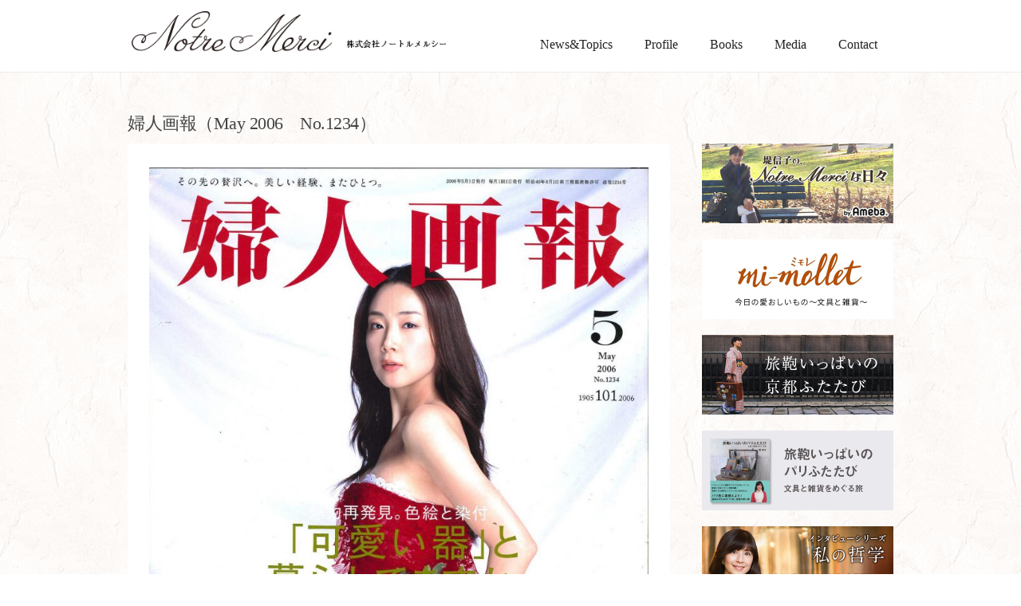

--- FILE ---
content_type: text/html; charset=UTF-8
request_url: https://notremerci.com/media/371/
body_size: 19353
content:


<!DOCTYPE html>

<html lang="ja" id="ja">


<head>
<meta charset="UTF-8">
<title>堤信子 公式サイト｜株式会社ノートルメルシー &raquo; 婦人画報（May 2006　No.1234）</title>
<meta name="viewport" content="width=device-width, initial-scale=1.0"/>

<link rel="stylesheet" id="font-awesome-css"  href="/assets/plugins/font-awesome/css/font-awesome.min.css" type="text/css" media="all" />
<!--[if IE 7]>
 <link rel="stylesheet"  href="/assets/plugins/font-awesome/css/font-awesome-ie7.min.css" />
<![endif]-->
<link rel="stylesheet" href="/assets/style.css" type="text/css" media="all" />
<link rel="stylesheet" href="/assets/css/fsize1.css" id="switch1" />
<link rel="stylesheet" href="/assets/css/tools.css" type="text/css" media="all" />
<link rel="stylesheet" href="/assets/plugins/fancyBox/source/jquery.fancybox.css" type="text/css" media="all" />
<link rel="stylesheet" href="/assets/plugins/jquery.bxslider/jquery.bxslider.css" type="text/css" />
<link rel="stylesheet" href="/assets/css/portfolio.css" type="text/css" media="all" />
<link rel="stylesheet" href="/assets/css/responsive.css" type="text/css" media="all" />
<link rel="stylesheet" href="/assets/plugins/BigVideo/css/bigvideo.css">
<link rel="stylesheet" href="/assets/css/print.css" type="text/css" media="print" />
<link rel="icon" href="/favicon.ico" type="image/x-icon" />
<link rel="Shortcut Icon" type="image/x-icon" href="/favicon.ico" />
<script src = "//ajax.googleapis.com/ajax/libs/jquery/1.10.2/jquery.min.js"></script>
<script src="/assets/plugins/jquery/jquery-migrate.min.js"></script>

<script src="/assets/js/sticky.js"></script>
<script src="/assets/plugins/fancyBox/source/jquery.fancybox.js"></script>
<script src="/assets/plugins/jquery.bxslider/jquery.bxslider.js"></script>
<script src="/assets/plugins/jquery.heightLine.js"></script>
<script src="/assets/js/jquery.isotope.js"></script>
<script src="/assets/js/imagesloaded.pkgd.min.js"></script>
<script>
$( function() {

  var $container = $('.bricks');
    $container.imagesLoaded(function(){
      $container.isotope({
        itemSelector: '.brick',
         isFitWidth: true,
		  layoutMode : 'fitRows'
      });
    });
});
	

</script>

<script src="/assets/js/init.js"></script>




<!-- facebook ogp -->
<!--OGP開始-->
<!–トップページのOGPの内容–>
<meta property="og:type" content="article" />
<meta property="og:url" content="https://notremerci.com/media/371/" />
<!–カスタムフィールドが無ければ表示しない–>
<meta property="og:title" content="婦人画報（May 2006　No.1234）" />


<!–共通部分–>
<meta property="og:image" content="https://notremerci.com/wp/wp-content/uploads/2014/10/cc67c6ab1ab49437f7b5e16bfdf91013-1.jpg">
<meta property="og:site_name" content="堤信子 公式サイト｜株式会社ノートルメルシー" />
<!--OGP完了-->
<!-- Google Search Console Start -->
<meta name="google-site-verification" content="z7YZ50AlhASHgxqDNsUfVpg8MIQ0DdyYDrWl8CDTqFE" />
<!--Google Search Console End -->

<link rel='dns-prefetch' href='//s.w.org' />
		<script type="text/javascript">
			window._wpemojiSettings = {"baseUrl":"https:\/\/s.w.org\/images\/core\/emoji\/12.0.0-1\/72x72\/","ext":".png","svgUrl":"https:\/\/s.w.org\/images\/core\/emoji\/12.0.0-1\/svg\/","svgExt":".svg","source":{"concatemoji":"https:\/\/notremerci.com\/wp\/wp-includes\/js\/wp-emoji-release.min.js?ver=5.4.18"}};
			/*! This file is auto-generated */
			!function(e,a,t){var n,r,o,i=a.createElement("canvas"),p=i.getContext&&i.getContext("2d");function s(e,t){var a=String.fromCharCode;p.clearRect(0,0,i.width,i.height),p.fillText(a.apply(this,e),0,0);e=i.toDataURL();return p.clearRect(0,0,i.width,i.height),p.fillText(a.apply(this,t),0,0),e===i.toDataURL()}function c(e){var t=a.createElement("script");t.src=e,t.defer=t.type="text/javascript",a.getElementsByTagName("head")[0].appendChild(t)}for(o=Array("flag","emoji"),t.supports={everything:!0,everythingExceptFlag:!0},r=0;r<o.length;r++)t.supports[o[r]]=function(e){if(!p||!p.fillText)return!1;switch(p.textBaseline="top",p.font="600 32px Arial",e){case"flag":return s([127987,65039,8205,9895,65039],[127987,65039,8203,9895,65039])?!1:!s([55356,56826,55356,56819],[55356,56826,8203,55356,56819])&&!s([55356,57332,56128,56423,56128,56418,56128,56421,56128,56430,56128,56423,56128,56447],[55356,57332,8203,56128,56423,8203,56128,56418,8203,56128,56421,8203,56128,56430,8203,56128,56423,8203,56128,56447]);case"emoji":return!s([55357,56424,55356,57342,8205,55358,56605,8205,55357,56424,55356,57340],[55357,56424,55356,57342,8203,55358,56605,8203,55357,56424,55356,57340])}return!1}(o[r]),t.supports.everything=t.supports.everything&&t.supports[o[r]],"flag"!==o[r]&&(t.supports.everythingExceptFlag=t.supports.everythingExceptFlag&&t.supports[o[r]]);t.supports.everythingExceptFlag=t.supports.everythingExceptFlag&&!t.supports.flag,t.DOMReady=!1,t.readyCallback=function(){t.DOMReady=!0},t.supports.everything||(n=function(){t.readyCallback()},a.addEventListener?(a.addEventListener("DOMContentLoaded",n,!1),e.addEventListener("load",n,!1)):(e.attachEvent("onload",n),a.attachEvent("onreadystatechange",function(){"complete"===a.readyState&&t.readyCallback()})),(n=t.source||{}).concatemoji?c(n.concatemoji):n.wpemoji&&n.twemoji&&(c(n.twemoji),c(n.wpemoji)))}(window,document,window._wpemojiSettings);
		</script>
		<style type="text/css">
img.wp-smiley,
img.emoji {
	display: inline !important;
	border: none !important;
	box-shadow: none !important;
	height: 1em !important;
	width: 1em !important;
	margin: 0 .07em !important;
	vertical-align: -0.1em !important;
	background: none !important;
	padding: 0 !important;
}
</style>
	<link rel='stylesheet' id='wp-block-library-css'  href='https://notremerci.com/wp/wp-includes/css/dist/block-library/style.min.css?ver=5.4.18' type='text/css' media='all' />
<link rel='https://api.w.org/' href='https://notremerci.com/wp-json/' />
<link rel="EditURI" type="application/rsd+xml" title="RSD" href="https://notremerci.com/wp/xmlrpc.php?rsd" />
<link rel="wlwmanifest" type="application/wlwmanifest+xml" href="https://notremerci.com/wp/wp-includes/wlwmanifest.xml" /> 
<link rel='prev' title='美しいキモノ（2004 Spring　No.207）' href='https://notremerci.com/media/353/' />
<link rel='next' title='クロワッサン特大号（2007/10/5）　私らしく元気に！' href='https://notremerci.com/media/277/' />
<meta name="generator" content="WordPress 5.4.18" />
<link rel='shortlink' href='https://notremerci.com/?p=371' />
<link rel="alternate" type="application/json+oembed" href="https://notremerci.com/wp-json/oembed/1.0/embed?url=https%3A%2F%2Fnotremerci.com%2Fmedia%2F371%2F" />
<link rel="alternate" type="text/xml+oembed" href="https://notremerci.com/wp-json/oembed/1.0/embed?url=https%3A%2F%2Fnotremerci.com%2Fmedia%2F371%2F&#038;format=xml" />
<meta name="generator" content="Site Kit by Google 1.68.0" /><script>
$(function(){
  var w = jQuery(window).width();
        var x = 980;
        if (w >= x) {
		setTimeout(function(){
 return $("[data-sticky_column]").stick_in_parent({parent: "[data-sticky_parent]",offset_top:20});
},1000);
        }
});
$(function(){
  var wwww = jQuery(window).width();
        var xxxx = 980;
        if (wwww >= xxxx) {
		setTimeout(function(){
	  return $("").stick_in_parent().on("sticky_kit:stick", (function(_this) {
      return function(e) {
        return setTimeout(function() {
          return $(e.target).addClass("show_hidden");
        }, 0);
      };
    })(this)).on("sticky_kit:unstick", (function(_this) {
      return function(e) {
        return setTimeout(function() {
          return $(e.target).removeClass("show_hidden");
        }, 0);
      };
    })(this));
	},1000);
        }
});

$('a').click( function(){
  $(document.body).trigger('sticky_kit:recalc');
});
</script>

<script>
  (function(i,s,o,g,r,a,m){i['GoogleAnalyticsObject']=r;i[r]=i[r]||function(){
  (i[r].q=i[r].q||[]).push(arguments)},i[r].l=1*new Date();a=s.createElement(o),
  m=s.getElementsByTagName(o)[0];a.async=1;a.src=g;m.parentNode.insertBefore(a,m)
  })(window,document,'script','//www.google-analytics.com/analytics.js','ga');

  ga('create', 'UA-55114697-1', 'auto');
  ga('send', 'pageview');

</script>
</head>
<body class="media-template-default single single-media postid-371 single-format-standard">

<div id="top"></div>
<div id="mobile-menu" class="slidemenu slidemenu-left sm-show">
  <div class="slidemenu-header">
    <div> 　 </div>
  </div>
  <div class="slidemenu-body">
	           <ul class="">
 <div class="menu-globalnavi-container"><ul id="menu-globalnavi" class="sidebar-menu slidemenu-content scrollnav"><li id="menu-item-338" class="menu-item menu-item-type-custom menu-item-object-custom menu-item-has-children menu-item-338"><a href="/">News&amp;Topics</a>
<ul class="sub-menu">
	<li id="menu-item-337" class="menu-item menu-item-type-taxonomy menu-item-object-category menu-item-337"><a href="https://notremerci.com/category/event/">イベント</a></li>
	<li id="menu-item-339" class="menu-item menu-item-type-taxonomy menu-item-object-category menu-item-339"><a href="https://notremerci.com/category/%e3%83%a1%e3%83%87%e3%82%a3%e3%82%a2%e6%8e%b2%e8%bc%89/">メディア掲載</a></li>
	<li id="menu-item-333" class="menu-item menu-item-type-taxonomy menu-item-object-category menu-item-333"><a href="https://notremerci.com/category/announcer/">アナウンサーのお仕事</a></li>
	<li id="menu-item-334" class="menu-item menu-item-type-taxonomy menu-item-object-category menu-item-334"><a href="https://notremerci.com/category/essayist/">エッセイストのお仕事</a></li>
	<li id="menu-item-341" class="menu-item menu-item-type-taxonomy menu-item-object-category menu-item-341"><a href="https://notremerci.com/category/lecturer/">大学講師のお仕事</a></li>
	<li id="menu-item-335" class="menu-item menu-item-type-taxonomy menu-item-object-category menu-item-335"><a href="https://notremerci.com/category/paris/">トランクいっぱいのパリ情報</a></li>
	<li id="menu-item-340" class="menu-item menu-item-type-taxonomy menu-item-object-category menu-item-340"><a href="https://notremerci.com/category/kyoto/">トランクいっぱいの京都情報</a></li>
	<li id="menu-item-336" class="menu-item menu-item-type-taxonomy menu-item-object-category menu-item-336"><a href="https://notremerci.com/category/stationery/">文具</a></li>
</ul>
</li>
<li id="menu-item-615" class="menu-item menu-item-type-post_type menu-item-object-page menu-item-615"><a href="https://notremerci.com/profile/">Profile</a></li>
<li id="menu-item-619" class="menu-item menu-item-type-post_type menu-item-object-page menu-item-619"><a href="https://notremerci.com/books/">Books</a></li>
<li id="menu-item-618" class="menu-item menu-item-type-post_type menu-item-object-page menu-item-618"><a href="https://notremerci.com/media/">Media</a></li>
<li id="menu-item-614" class="menu-item menu-item-type-post_type menu-item-object-page menu-item-614"><a href="https://notremerci.com/contact/">Contact</a></li>
</ul></div>  </div>
</div>



		</div><!--/.container-->
        </div>
        <!--/#header-->
<span class="menu-button-left sm-show"><i class="fa fa-align-justify"></i></span> 


<div id="container">
<div id="header">
<div class="row0 container">
<div class="col_6 md-6 sm-12">
<a class="brand sm-taC" href="https://notremerci.com/" id="logo" title="堤信子 公式サイト｜株式会社ノートルメルシー">
<img class="sm-hide" src="/images/logo.png" alt="堤信子 公式サイト｜株式会社ノートルメルシー" width="400" />
<img class="sm-show sm-taC" src="/images/logo-s.png" alt="堤信子 公式サイト｜株式会社ノートルメルシー" width="200" />
</a>
</div>
<div class="col_6 md-6 sm-12 sm-hide">
    <div class="menu-globalnavi-container"><ul id="menu-globalnavi-1" class="menu"><li class="menu-item menu-item-type-custom menu-item-object-custom menu-item-has-children menu-item-338"><a href="/">News&amp;Topics</a>
<ul class="sub-menu">
	<li class="menu-item menu-item-type-taxonomy menu-item-object-category menu-item-337"><a href="https://notremerci.com/category/event/">イベント</a></li>
	<li class="menu-item menu-item-type-taxonomy menu-item-object-category menu-item-339"><a href="https://notremerci.com/category/%e3%83%a1%e3%83%87%e3%82%a3%e3%82%a2%e6%8e%b2%e8%bc%89/">メディア掲載</a></li>
	<li class="menu-item menu-item-type-taxonomy menu-item-object-category menu-item-333"><a href="https://notremerci.com/category/announcer/">アナウンサーのお仕事</a></li>
	<li class="menu-item menu-item-type-taxonomy menu-item-object-category menu-item-334"><a href="https://notremerci.com/category/essayist/">エッセイストのお仕事</a></li>
	<li class="menu-item menu-item-type-taxonomy menu-item-object-category menu-item-341"><a href="https://notremerci.com/category/lecturer/">大学講師のお仕事</a></li>
	<li class="menu-item menu-item-type-taxonomy menu-item-object-category menu-item-335"><a href="https://notremerci.com/category/paris/">トランクいっぱいのパリ情報</a></li>
	<li class="menu-item menu-item-type-taxonomy menu-item-object-category menu-item-340"><a href="https://notremerci.com/category/kyoto/">トランクいっぱいの京都情報</a></li>
	<li class="menu-item menu-item-type-taxonomy menu-item-object-category menu-item-336"><a href="https://notremerci.com/category/stationery/">文具</a></li>
</ul>
</li>
<li class="menu-item menu-item-type-post_type menu-item-object-page menu-item-615"><a href="https://notremerci.com/profile/">Profile</a></li>
<li class="menu-item menu-item-type-post_type menu-item-object-page menu-item-619"><a href="https://notremerci.com/books/">Books</a></li>
<li class="menu-item menu-item-type-post_type menu-item-object-page menu-item-618"><a href="https://notremerci.com/media/">Media</a></li>
<li class="menu-item menu-item-type-post_type menu-item-object-page menu-item-614"><a href="https://notremerci.com/contact/">Contact</a></li>
</ul></div></div>
</div>
</div>





<div id="content" class="clearfix container" data-sticky_parent>
<div class="main-header xxsmall"><h1>婦人画報（May 2006　No.1234）</h1></div> 
<div class="main" class=" clearfix">
<div class="main-body">



<img width="795" height="1024" src="https://notremerci.com/wp/wp-content/uploads/2014/10/cc67c6ab1ab49437f7b5e16bfdf91013-1-795x1024.jpg" class="attachment-large size-large wp-post-image" alt="" srcset="https://notremerci.com/wp/wp-content/uploads/2014/10/cc67c6ab1ab49437f7b5e16bfdf91013-1-795x1024.jpg 795w, https://notremerci.com/wp/wp-content/uploads/2014/10/cc67c6ab1ab49437f7b5e16bfdf91013-1-233x300.jpg 233w, https://notremerci.com/wp/wp-content/uploads/2014/10/cc67c6ab1ab49437f7b5e16bfdf91013-1-768x989.jpg 768w, https://notremerci.com/wp/wp-content/uploads/2014/10/cc67c6ab1ab49437f7b5e16bfdf91013-1-1193x1536.jpg 1193w, https://notremerci.com/wp/wp-content/uploads/2014/10/cc67c6ab1ab49437f7b5e16bfdf91013-1-1591x2048.jpg 1591w, https://notremerci.com/wp/wp-content/uploads/2014/10/cc67c6ab1ab49437f7b5e16bfdf91013-1-1200x1545.jpg 1200w, https://notremerci.com/wp/wp-content/uploads/2014/10/cc67c6ab1ab49437f7b5e16bfdf91013-1.jpg 1824w" sizes="(max-width: 795px) 100vw, 795px" /><p><img class="alignnone size-large wp-image-373" src="https://notremerci.com/wp/wp-content/uploads/2014/10/3da2b10c0b1691c65425c0f15dbd4b06-734x1024.jpg" alt="婦人画報_5_May2006_No.1234_ページ_2" width="734" height="1024" /> <img class="alignnone size-large wp-image-374" src="https://notremerci.com/wp/wp-content/uploads/2014/10/188803c7341cab3ef65ff883e83a9fc9-1024x675.jpg" alt="婦人画報_5_May2006_No.1234_ページ_4" width="1024" height="675" /></p>

</div>
<div class="small link row10">
<div class="nextArticle col_6 taL mT20"><i class="fa fa-chevron-left"></i>  <a href="https://notremerci.com/media/277/" rel="next" title="クロワッサン特大号（2007/10/5）　私らしく元気に！">クロワッサン特大号（2007/10/5）　私らしく元気に！</a></div><div class="previousArticle col_6 taR sm-taL mT20 fR"><a href="https://notremerci.com/media/353/" rel="prev" title="美しいキモノ（2004 Spring　No.207）">美しいキモノ（2004 Spring　No.207）</a> <i class="fa fa-chevron-right"></i></div></div>


</div>
<div id="sidebar" data-sticky_column>
<div class="widget_text widget-container"><div class="textwidget custom-html-widget"><div class="textwidget"><a class="mB20 block" href="http://ameblo.jp/nobnob0857/"><img src="/wp/wp-content/uploads/2016/03/banner_ameblo.jpg" class="full-width" alt=""/></a>
<a class="mB20 block" href="http://mi-mollet.com/category/blog-tsutsumi
"><img src="/wp/wp-content/uploads/2016/03/mi-mollet.jpg" class="full-width" alt=""/></a>
<a class="mB20 block" href="http://goo.gl/13JdXZ"><img src="/wp/wp-content/uploads/2016/03/banner_kyoto.jpg" class="full-width" alt=""/></a>
<a class="mB20 block" href="http://goo.gl/yHWBqH"><img src="/images/bnr_paribook.jpg" class="full-width" alt=""/></a>
<a class="mB20 block" href="http://www.interliteracy.com/philosophy/tsutsumi_n.html"><img src="/images/myphilosophy.jpg" alt="" class="full-width"/></a>
<a class="mB20 block" href="http://goo.gl/5IIOTd"><img src="/images/arigatou.jpg" alt="" class="full-width"/></a> 

<!-- 以下は非表示 -->
<div hidden>
<a class="mB20 block" href="https://www.facebook.com/trunkparis"><img src="/images/pari.jpg" alt="" class="full-width"/></a>
<a class="mB20 block" href="https://www.facebook.com/trunkkyoto"><img src="/wp/wp-content/uploads/2015/07/kyoto.jpg" alt="" class="full-width"/></a>
</div>

<a class="" href="https://twitter.com/nobnob1111"><img src="/images/twitter.jpg" alt="" class="full-width"/></a>
</div></div></div></div>
</div>

 <div id="footer" class="taC">
	
	 <div class="menu-footernavi-container"><ul id="menu-footernavi" class="inline link"><li id="menu-item-616" class="menu-item menu-item-type-post_type menu-item-object-page menu-item-616"><a href="https://notremerci.com/company/">Company Info</a></li>
<li id="menu-item-617" class="menu-item menu-item-type-post_type menu-item-object-page menu-item-617"><a href="https://notremerci.com/contact/">Contact</a></li>
</ul></div>	  <div id="copyright" class="small cB">
		
        <p>&copy; Notre Merci Inc. </p>

      </div>
    </div>
    <!--/#footer--> 
 
<!-- END PAGE -->
</div>
</div>
</div><!-- /#content --> 
 <p class="to-top"><a class="scroll" href="#top"><i class="fa fa-angle-up"></i></a></p>
  <!--/#container--> 
</div>

<script type="text/javascript" src="/assets/js/easing.js"></script> 
<script type="text/javascript" src="/assets/js/sp-slidemenu.js"></script>
<script type="text/javascript" src="/assets/js/jquery.isotope.js"></script> 
<script type="text/javascript" src="/assets/js/jquery.carousello.js"></script> 
<script type="text/javascript" src="/assets/js/jquery.flexslider.js"></script> 
<script type="text/javascript" src="/assets/js/us.widgets.js"></script> 
<script type="text/javascript" src="/assets/js/responsive.js"></script> 
<script type="text/javascript" src="/assets/js/jquery.contenthover.js"></script> 
<script src="/assets/js/html5media.min.js"></script>
<script type='text/javascript' src='https://notremerci.com/wp/wp-includes/js/wp-embed.min.js?ver=5.4.18'></script>
</body>
</html>




--- FILE ---
content_type: text/css
request_url: https://notremerci.com/assets/style.css
body_size: 49884
content:
@import url(http://fonts.googleapis.com/css?family=Open+Sans:100,300,400,700);
@import url(http://fonts.googleapis.com/css?family=EB+Garamond);


/*-------------------------------------------------------------------------*/
/*	1.	Browser Reset + Font Face
/*-------------------------------------------------------------------------*/
html, body, div, span, applet, object, iframe, table, caption, tbody, tfoot, thead, tr, th, td, 
del, dfn, em, font, img, ins, kbd, q, s, samp, small, strike, strong, sub, sup, tt, var, 
h1, h2, h3, h4, h5, h6, p, blockquote, pre, a, abbr, acronym, address, big, cite, code, 
dl, dt, dd, ol, ul, li, fieldset, form, label, legend {
		vertical-align: baseline;
		font-family: inherit;
		font-weight: inherit;
		font-style: inherit;
		font-size: 100%;
		outline: 0;
		padding: 0;
		margin: 0;
		border: 0;
}


:focus {
		outline: 0;
}

input[type=submit] {
   -webkit-appearance: none;
}

html {
	overflow-x: hidden;
	max-width:   100%;

}

body {
	max-width: 100%;
	margin:0;
	padding:0;
	/* min-height: 100%; */
	/* height: 100%; */

}

ol, ul {
		list-style: none;
}

input[type=text]::-ms-clear {
    display: none;
}

sup {
	font-size: 10px;
	vertical-align: super;
}

sub {
	font-size: 10px;
	vertical-align: sub;
}

p:empty {
	display: none;
}

article,aside,details,figcaption,figure,
footer,header,hgroup,menu,nav,section { 
    display:block;
}

pre{
white-space: pre-wrap;       /* css-3 */
white-space: -moz-pre-wrap !important;  /* Mozilla, since 1999 */
white-space: -pre-wrap;      /* Opera 4-6 */
white-space: -o-pre-wrap;    /* Opera 7 */
word-wrap: break-word;       /* Internet Explorer 5.5+ */
margin: 0px 0px 0px 0px;
padding:5px 5px 3px 5px;
background:#f5f5f5;
border-radius:3px;
padding:1em 1.5em;
margin:0 0 1em 0;
}


/*-------------------------------------------------------------------------*/
/*	2. Globally Applied Styles
/*-------------------------------------------------------------------------*/


body {
	font-size: 13px;
	-webkit-font-smoothing: antialiased;
	font-family: arial,sans-serif;
	line-height: 1.7em;
	background: url(/images/bg.png) repeat fixed;
	position: relative;
	overflow: hidden;
}


.sticky {
	margin-bottom: 50px;
}

.sticky .content-inner {
	margin-bottom: 0px!important;
	padding-bottom: 0px!important;
	border-bottom: 0px!important;
	-o-box-shadow: 0 1px 2px rgba(0,0,0,0.2);
	-moz-box-shadow: 0 1px 2px rgba(0,0,0,0.2);
	-webkit-box-shadow: 0 1px 2px rgba(0,0,0,0.2);
    box-shadow: 0 1px 2px rgba(0,0,0,0.2);
	background-color: #fff;
	padding: 25px!important;
	position: relative;
}


a {
	color: #596FC7;
	text-decoration: none;
	transition: color 0.2s linear;
	-moz-transition: color 0.2s linear;
	-webkit-transition: color 0.2s linear;
}
.light a{
	color:#fff;
	text-decoration:underline;
}
.light a:hover{
	color:#fff;
	text-decoration:none;
}
a.link,.link a{
	color: #444;}
	
a.link:hover,.link a:hover{
	color:#596FC7;
}
a:hover {
	color: inherit;
}
em{
	/* color:#000; */
	/* font-style: italic; */
	background: #DFF4FC;
	font-weight: bold;
}
h1,h2,h3,h4,h5,h6 {
	/* color: #444; */	
	letter-spacing: -0.5px;
	font-weight: bold;
	-webkit-font-smoothing: antialiased;
	margin: 1.5em 0 0.4em;
	line-height:1.35;
	/* text-align: left; */
}
h1 {
	font-size: 260%;
	margin: 50px 0 10px;
	font-weight: normal;
	font-family: 'EB Garamond', serif;
}
.font{
	font-family: 'EB Garamond', serif;
}
h2 {
	font-size: 127%;
	/* padding: 0.4em 0.75em 0; */
	margin-bottom: 1em;
	margin-top: 3em;
	/* background: #444; */
	color: #222;
	/* overflow: hidden; */
	/* height: 40px; */
	/* line-height: 30px; */
	vertical-align: top;
	/* -webkit-border-radius: 2px; */
-moz-border-radius: 2px;

	border-bottom: #596FC7 solid 1px;
	/* border-radius: 2px; */
	padding-bottom: 5px;
}
h2:first-child{margin-top: 0;}


	
	
h1+h2{
	margin-top:1em;
}

h3 {
	font-size: 134%;
	/* border-bottom: dotted 1px #ccc; */
	border-left: dotted 2px #596FC7;
	/* border-bottom: solid 1px #ddd; */
	/* color: #009FE8; */
	padding-left: 12px;
	/* background: url(../images/h3.png) no-repeat 0 1px; */
	margin: 2em 0 0.5em 2px;
}


h2 i {
color: #596FC7;
margin-right: 13px;
font-size: 30px;
line-height: 30px!important;
}
h4 { font-size: 15px;}

h5 { font-size: 13px;}

h6 { font-size: 13px;}


.bold, strong, b {
	font-weight: bold;	
}

.uppercase {
	-webkit-font-smoothing: antialiased;
    
    text-transform: uppercase;
}

h1.light, h2.light, h3.light, h4.light, h5.light, h6.light, p.light {
	text-transform: none;
	-webkit-font-smoothing: antialiased;
	
}

h1.light { font-size: 34px; margin-bottom: 30px; }

h2.light { font-size: 28px; margin-bottom: 30px; letter-spacing: 0.5px;}

h3.light { font-size: 24px; margin-bottom: 15px; letter-spacing: 0.5px;}

h4.light { font-size: 18px; margin-bottom: 7px; letter-spacing: 0.5px;}

h5.light { font-size: 16px; margin-bottom: 7px; letter-spacing: 0.5px;}

h6.light { font-size: 14px; margin-bottom: 7px;  letter-spacing: 0.5px;}


h1.uppercase { letter-spacing: 3px; }

h2.uppercase { letter-spacing: 2.5px; }

h3.uppercase { letter-spacing: 2px; }

h4.uppercase { letter-spacing: 2px; }

h5.uppercase { letter-spacing: 1.3px; }

h6.uppercase { letter-spacing: 1.3px; }


.text-align-center {
	text-align: center;
}

p {
	margin: 0 0 1em 0;
	/* line-height: 1.7; */
}
    
.row .col p:last-child {
	padding-bottom: 0px;	
}

.container .row:last-child {
	padding-bottom: 0px;
}

blockquote {
	
	/* line-height: 40px; */
	/* font-size: 22px; */
	padding-left: 0px;
	letter-spacing: 0.5px;
	margin-bottom: 30px;
}

.main-content ul, .main-content ol {
	margin-left: 30px;
	margin-bottom: 30px;
}


.main-content ul li {
	list-style: none;
	list-style-position: inside;
}

.main-content ol li {
	list-style: decimal;
	list-style-position: inside;
}

img {
	max-width: 100%;	
	height: auto;
	vertical-align:bottom;
}
.ie8 img {
	width: auto;
}
.main-content .col.span_4 .col.span_2 img, .main-content .col.span_3 .col.span_2 img, .main-content .col.span_2 .col.span_2 img, .main-content .col.span_6 .col.span_2 img {
	top: -4px;
}

object, object embed {
	display: block;
	height: auto;
	max-width: 100%!important;	
}


a:hover img{
	opacity:0.8;
	filter: alpha(opacity=80);
	-ms-filter: "alpha( opacity=80 )";
}
a.nohover:hover img{
	opacity:1;
	filter: alpha(opacity=100);
	-ms-filter: "alpha( opacity=100 )";
}
/***************** Footer ******************/
#footer{
	clear:both;
	padding: 20px 0 0;
	background: #fff;
	border-top: dotted 1px #ddd;
	/* color: #fff; */
	font-size: 12px;
	margin-top: 50px;
}
#footer h4{
	margin-top:15px;
}
.to-top {
	/* position: fixed; */
	right: 0;
	clear: both;
	margin: 0;
	text-align: right;
	font-size: 10px;
	z-index: 1000;
	line-height:32px;
	bottom: 0;
	/* height: 0; */
}
.to-top a {
    display:block;
	
    color: rgba(100,100,100,0.5);
	/* width: 28px; */
	
    /* height: 24px; */
	text-align: center;
	
    /* padding: 9px 12px 4px; */
	
    /* background: rgba(255,255,255,0.8); */
	
    /* border-radius: 50%!important; */
	-moz-border-radius: 50%!important;
	
    /* -webkit-border-radius: 50%!important; */
	-o-border-radius: 50%!important;
    z-index: 1000;
    bottom: 10px;
    right: 10px;
	position:fixed;
	
}
.to-top a:hover {
	color: rgba(204,51,68,1);
}
.to-top i {
	font-size: 40px;
	margin-bottom: 0px;
}


#copyright{
	text-align: center;
	/* background: #596FC7; */
	margin: 16px 0 0 0;
	padding: 12px 20px;
	/* color: #fff; */
	/* border-top: solid 2px #596FC7; */
}

#copyright p{
margin:0;
line-height: 30px;
/* text-transform: uppercase; */
}


/***************** SNS ******************/

.post-share{
	background-image:none;
	list-style:none;
	margin: 30px 0 0;
	/* width: inherit; */
	/* float: right; */
	overflow: hidden;
	/* border-top: dotted 1px #222; */
	padding: 0 0 30px;
}
.post-share li{
	display: inline;
	float:left;
	position: relative;
	margin-right: 18px;
	margin-left: 0px;
	padding: 5px 0;
}
.post-share .facebook{
	width:150px;
}
.post-share .twitter {
	/* width: 110px; */
	/* position:relative; */
	margin-top: 2px;
}

#post-share{
	background-image:none;
	list-style:none;
	margin: 10px 0;
	/* width: inherit; */
	float: left;
	/* overflow: hidden; */
}
#post-share li{
	display: inline;
	float:left;
	/* position: relative; */
	margin-right: 18px;
	/* margin-left: 0px; */
}
iframe.twitter-share-button {/* width: 110px!important; */}
#post-share .twitter {
	/* width: 110px; */
	/* position:relative; */
	margin-top: 2px;
	/* background: #53B7F0; */
	/* padding: 16px 0px 2px; */
	/* display:block; */
	/* overflow: hidden; */
	/* text-align: center; */
	/* height: 100px; */
}
#post-share .facebook {
	/* width: 110px; */
	/* position:relative; */
	/* margin-top: -4px; */
	/* background: #3b5998; */
	/* padding: 16px 0 0px; */
	/* display:block; */
	/* text-align: center; */
	/* height: 102px; */
}

.btn-twitter {
	background: #00acee;
	padding: 1em 0px;
	display:inline-block;
	text-align: center;
	color:#fff;
	width:240px;
	margin:auto;
	font-size:18px;
}
.btn-twitter:hover {
color:#fff;
background: #00c1f2;
}

.btn-facebook {
	background: #3b5998;
	padding: 1em 0;
	display:inline-block;
	text-align: center;
	color:#fff;
	width:240px;
	margin:auto;
	font-size:18px;
}
.btn-facebook:hover {
color:#fff;
background: #4a6fb2;
}



.twitter-share-button {
	/* position: absolute; */
	/* left: 0px; */
	/* top: 4px; */
	/* width: 110px; */
	/* overflow: hidden; */
	/* float: left; */
	/* margin: 0; */
}
/*ã‚¤ã‚¤ã­ãƒœã‚¿ãƒ³ã®ã‚³ãƒ¡ãƒ³ãƒˆãŒåˆ‡ã‚Œã‚‹ã®ã‚’é˜²ã*/
.fb-like span iframe{
        /* width: 450px!important; */
		
        /* max-width:none; */
}
.fb-like-box, .fb-like-box span, .fb-like-box span iframe[style] { width: 100% !important; }



/*---------------------------------
	Home
-----------------------------------*/
.section-title{
	/* font-size: 12px; */
	padding: 10px;
	margin-bottom: 1px;
	/* line-height: 1; */
	/* border: none; */
	border-top: #fff;
	background: #222;
	color: #fff;
}
.home h2 img{
	/* padding-bottom:8px; */
}


/*---------------------------------
	Color
-----------------------------------*/
.bg-dark {
	background: #000!important;
	color: #fff;
}

.bg-gray {
	background: #f5f5f5!important;
}

.red{
	color:#DE373A;}
/*---------------------------------
	Dl
-----------------------------------*/

.newslist dl{
	line-height:1.3;
	padding: 0;}
.newslist dt{
	width: 65px;
	float: left;
	font-weight: normal;
	font-size: 10px;
	padding: 12px 10px;
}
.newslist dd{
	display: block;
	font-size: 93%;
	padding: 0px 15px 0px 85px;
	border-bottom: dotted 1px #eee;
	text-align: left;
}
.newslist dd:hover{
	background:#fcfcfc;
}
.newslist a{
	/* color:#555; */
	display: block;
	padding: 12px;
}
.newslist a:hover{
	color:#596FC7;
}
.newslist .post-category{/* background:#fff; */ padding:2px 5px; margin:-5px;}


/*---------------------------------
	Section
-----------------------------------*/
.section{
	display: block;
	background-color: #FFFFFF;
	-webkit-box-shadow: 0px 2px 2px rgba(51,51,51,0.2);
	box-shadow: 0px 2px 2px rgba(51,51,51,0.2);
	clear:both;
}
.section-inner .inner{
	display: block;
	background-color: #FFFFFF;
	-webkit-box-shadow: 0px 2px 2px rgba(51,51,51,0.2);
	box-shadow: 0px 2px 2px rgba(51,51,51,0.2);
	overflow: hidden;
}
.section-inner .inner .inner{
	background-color:transparent;
	-webkit-box-shadow:none;
	box-shadow: none;
	}
	
/*---------------------------------
	TABS
-----------------------------------*/
ul.tabs{
margin: 0px 0 -1px 0;
padding:0;
width:100%;
float:left;
font-size:0;
}
ul.tabs.vertical{
border-bottom:none;
margin-top:0;
}

	ul.tabs.left{text-align:left;}
	ul.tabs.center{text-align:center;}
	ul.tabs.right{text-align:right;}
	ul.tabs.right li{margin:0 0 0 -2px;}

	ul.tabs li{
	list-style-type:none;
	margin: 0;
	padding:0;
	display:inline-block;
	*display:inline;/*IE ONLY*/
	position:relative;
	top:0;
	left:0;
	*top:1px;/*IE 7 ONLY*/
	zoom:1;
	}
	ul.tabs.vertical li{
	padding-left: 0!important;
	display: block;
	border-style: none;
	margin-right: 0px;
	float:left;
	width:100%;
	font-size: 12px;
	}
	ul.tabs.vertical li a:hover,ul.tabs.vertical li.current a{
	border-bottom: none;
	/* color: #555; */
	/* background-image: url(/common/img/common/arrowL_white.gif); */
	/* background-position: right center; */
	/* background-repeat: no-repeat; */
	}
	.home ul.tabs.vertical li a:hover,.home ul.tabs.vertical li.current a{

	}
	
	ul.tabs li a{
	text-decoration:none;
	color:#555;
	display:inline-block;
	padding:9px 15px;
	position: relative;
	top:0;
	left:0;
	line-height:100%;
	zoom:1;
	font-size:12px;
	background: #f5f5f5;
	border: solid 1px #eee;
	border-bottom:0;
}
	
	ul.tabs.vertical li a{
	display:block;
	padding-top: 18px;
	/* background-position: right center; */
	/* background-repeat: no-repeat; */
	padding-bottom: 16px;

	background: #fff;
}

ul.tabs.vertical li a.sfc{
	border-left:solid 1px #000;
}

	
	
	ul.tabs li a:hover{
	background:#eee;
	border-top:solid 1px #eee;
	}
	
	ul.tabs li.current a{
	position:relative;
	top:0;
	left:0;
	background: #272727;
	-webkit-box-shadow: none;
	-moz-box-shadow: none;
	box-shadow: none;
	color: #fff;
	border: solid 1px #272727;
	border-bottom:none;
	}
	
	.tab-content{
	border:1px solid #e5e5e5;
	background:#fff;
	clear:both;
	padding:20px;
	margin:0 0 40px 0;
	}
	
	/* w/icon */
	ul.tabs .icon{
	margin:-3px 7px -3px -5px;
	position:relative;
	top:-2px;
	left:0;
	}

.font{
	/* font-family: 'Open+Sans', sans-serif; */}



.main-body{background: #fff;padding: 30px 4% 10px;/* min-height: 500px; *//* border: solid 1px #ddd; *//* border-top: #596FC7 solid 1px; */min-height: 300px;}

.home .main-body{min-height: 1px;}
.main-footer{background: #fcfcfc;padding: 30px; /* margin: 5px 10px 0; */clear: both;
/* border-top:solid 2px #ddd; */}

/*---------------------------------
	HR
-----------------------------------*/
hr{
	clear:both;
	border-bottom:0;
	border-top:1px solid #ddd;
	border-right:0;
	border-left:0;
	margin:20px 0;
	min-height: 0px;
	height:1px;
}
hr.dotted{border-style: dotted;}
hr.dashed{border-style: dashed;}
hr.clear{margin:0;}



table {
	border-collapse: collapse;
	border-spacing: 0
}
thead {
	display: table-header-group
}
tr {
	page-break-inside: avoid
}
table td, table th {}
table {
	border-collapse: collapse!important
}
table.box th, table.box td {
	border: 1px solid #ddd!important
}
h1 small, h2 small, h3 small, h1 .small, h2 .small, h3 .small {
	font-size: 65%;
}
h4 small, h5 small, h6 small, h4 .small, h5 .small, h6 .small {
	font-size: 75%
}

ul, ol {
	margin-top: 0;
	margin-bottom: 1em;
}
ul ul, ol ul, ul ol, ol ol {
	margin-bottom: 0
}

.list-unstyled {
	padding-left: 0;
	list-style: none
}
.list-inline {
	padding-left: 0;
	list-style: none
}
.list-inline>li {
	display: inline-block;
	padding-right: 5px;
	padding-left: 5px
}
.list-inline>li:first-child {
	padding-left: 0
}
table {
	max-width: 100%;
	background-color: transparent
}
th {
	text-align: left
}
table {
	/* width: 100%; */
	margin-bottom: 20px
;
	font-size: 93%;
}
table p{
	margin-bottom: 0px
}
table>thead>tr>th, table>tbody>tr>th, table>tfoot>tr>th, table>thead>tr>td, table>tbody>tr>td, table>tfoot>tr>td {
	padding: 0.75em;
	line-height: 1.4;
	border-top: 1px dotted #ddd;
	text-align: left;
}

table tbody tr.first td,table tbody tr.first th{
	border-top:none;
}

table.wide>thead>tr>th, table.wide>tbody>tr>th, table.wide>tfoot>tr>th,table.wide>thead>tr>td, table.wide>tbody>tr>td, table.wide>tfoot>tr>td {
	padding: 1em;
}
table.tight>thead>tr>th, table.tight>tbody>tr>th, table.tight>tfoot>tr>th,table.tight>thead>tr>td, table.tight>tbody>tr>td, table.tight>tfoot>tr>td {
	padding: 0.35em;
}
table>thead>tr>th {
	vertical-align: middle;
	border-bottom: 2px solid #ddd
}
table>caption+thead>tr:first-child>th, table>colgroup+thead>tr:first-child>th, table>thead:first-child>tr:first-child>th, table>caption+thead>tr:first-child>td, table>colgroup+thead>tr:first-child>td, table>thead:first-child>tr:first-child>td {
	border-top: 0
}
table>tbody+tbody {
	border-top: 2px solid #ddd
}
table table {
	background-color: #fff
}
.table-condensed>thead>tr>th, .table-condensed>tbody>tr>th, .table-condensed>tfoot>tr>th, .table-condensed>thead>tr>td, .table-condensed>tbody>tr>td, .table-condensed>tfoot>tr>td {
	padding: 5px
}
table.box {
	border: 1px solid #ddd
}
table.box>thead>tr>th, table.box>tbody>tr>th, table.box>tfoot>tr>th, table.box>thead>tr>td, table.box>tbody>tr>td, table.box>tfoot>tr>td {
	border: 1px solid #ddd
}
table.box>thead>tr>th, table.box>thead>tr>td {
	border-bottom-width: 2px
}
table.stripe>tbody>tr:nth-child(odd)>td, table.stripe>tbody>tr:nth-child(odd)>th {
	background-color: #f9f9f9
}
table.hover>tbody>tr:hover>td, table.hover>tbody>tr:hover>th {
	background-color: #f5f5f5
}
table col[class*="col-"] {
	position: static;
	display: table-column;
	float: none
}
table td[class*="col-"], table th[class*="col-"] {
	display: table-cell;
	float: none
}
table>thead>tr>.active, table>tbody>tr>.active, table>tfoot>tr>.active, table>thead>.active>td, table>tbody>.active>td, table>tfoot>.active>td, table>thead>.active>th, table>tbody>.active>th, table>tfoot>.active>th {
	background-color: #f5f5f5
}
table>tbody>tr>.active:hover, table>tbody>.active:hover>td, table>tbody>.active:hover>th {
	background-color: #e8e8e8
}
table>thead>tr>.success, table>tbody>tr>.success, table>tfoot>tr>.success, table>thead>.success>td, table>tbody>.success>td, table>tfoot>.success>td, table>thead>.success>th, table>tbody>.success>th, table>tfoot>.success>th {
	background-color: #dff0d8
}
table>tbody>tr>.success:hover, table>tbody>.success:hover>td, table>tbody>.success:hover>th {
	background-color: #d0e9c6
}
table>thead>tr>.danger, table>tbody>tr>.danger, table>tfoot>tr>.danger, table>thead>.danger>td, table>tbody>.danger>td, table>tfoot>.danger>td, table>thead>.danger>th, table>tbody>.danger>th, table>tfoot>.danger>th {
	background-color: #f2dede
}
table>tbody>tr>.danger:hover, table>tbody>.danger:hover>td, table>tbody>.danger:hover>th {
	background-color: #ebcccc
}
table>thead>tr>.warning, table>tbody>tr>.warning, table>tfoot>tr>.warning, table>thead>.warning>td, table>tbody>.warning>td, table>tfoot>.warning>td, table>thead>.warning>th, table>tbody>.warning>th, table>tfoot>.warning>th {
	background-color: #fcf8e3
}
table>tbody>tr>.warning:hover, table>tbody>.warning:hover>td, table>tbody>.warning:hover>th {
	background-color: #faf2cc
}
table thead tr th{
  background-color: #eee; 
  font-weight: 400; 
  text-align:center;
}
@media(max-width:767px) {
.table-responsive {
	width: 100%;
	margin-bottom: 15px;
	overflow-x: scroll;
	overflow-y: hidden;
	border: 1px solid #ddd;
	-ms-overflow-style: -ms-autohiding-scrollbar;
	-webkit-overflow-scrolling: touch
}
.table-responsive>table {
	margin-bottom: 0
}
.table-responsive>table>thead>tr>th, .table-responsive>table>tbody>tr>th, .table-responsive>table>tfoot>tr>th, .table-responsive>table>thead>tr>td, .table-responsive>table>tbody>tr>td, .table-responsive>table>tfoot>tr>td {
	white-space: nowrap
}
.table-responsive>table.box {
	border: 0
}
.table-responsive>table.box>thead>tr>th:first-child, .table-responsive>table.box>tbody>tr>th:first-child, .table-responsive>table.box>tfoot>tr>th:first-child, .table-responsive>table.box>thead>tr>td:first-child, .table-responsive>table.box>tbody>tr>td:first-child, .table-responsive>table.box>tfoot>tr>td:first-child {
	border-left: 0
}
.table-responsive>table.box>thead>tr>th:last-child, .table-responsive>table.box>tbody>tr>th:last-child, .table-responsive>table.box>tfoot>tr>th:last-child, .table-responsive>table.box>thead>tr>td:last-child, .table-responsive>table.box>tbody>tr>td:last-child, .table-responsive>table.box>tfoot>tr>td:last-child {
	border-right: 0
}
.table-responsive>table.box>tbody>tr:last-child>th, .table-responsive>table.box>tfoot>tr:last-child>th, .table-responsive>table.box>tbody>tr:last-child>td, .table-responsive>table.box>tfoot>tr:last-child>td {
	border-bottom: 0
}
}
.button, button {
	display: inline-block;
	padding: 0.45em 0.75em 0.35em;
	margin-bottom: 0;
	font-weight: 600;
	line-height: 1.428571429;
	text-align: center;
	white-space: nowrap;
	vertical-align: middle;
	cursor: pointer;
	background: #596FC7;
	border: 1px solid #fff;
	border-radius:3px;
	-webkit-user-select: none;
	-moz-user-select: none;
	-ms-user-select: none;
	-o-user-select: none;
	user-select: none;
	color: #fff;
	font-size: 93%;
}
 .button.gray{
	background: #222;
	color:#fff;
}

.button.red:hover,button.red:hover, .button.gray:hover{
	background:#8397E7;
}
.btn-frame {
	background:transparent!important;
	border: solid 1px #fff;/*IE8*/
	border: solid 1px rgba(255,255,255,.3);
	color: #fff;
}
.btn-frame:hover {
	background:transparent!important;
	border: solid 1px #eee;/*IE8*/
	border: solid 1px rgba(255,255,255,1.0);
	color: #fff;
}
.btn:focus,.button:focus ,button:focus {
	outline: thin dotted;
	outline: 5px auto -webkit-focus-ring-color;
	outline-offset: -2px
}
.btn:focus,.button:hover, .button:focus,button:hover, button:focus {
	color: #fff;
	background:#8397E7;
	text-decoration: none
}
.btn:active, .btn.active,.button:active, .button.active,button:active, button.active {
	background-image: none;
	outline: 0;
	-webkit-box-shadow: inset 0 3px 5px rgba(0,0,0,0.125);
	box-shadow: inset 0 3px 5px rgba(0,0,0,0.125)
}
.btn.disabled, .btn[disabled], fieldset[disabled] .btn {
	pointer-events: none;
	cursor: not-allowed;
	opacity: .65;
	filter: alpha(opacity=65);
	-webkit-box-shadow: none;
	box-shadow: none
}
.btn i,.button i{
	font-size:130%;
	opacity:0.5;
	top:0.05em;
	position:relative;
	margin-right: 0.4em;
}
.caption{
	margin-right: 0;
	margin-left: 0;
	margin-bottom: 10px;
	line-height: 1.4;
	font-size: 93%;
}


/*---------------------------------
	Layout
-----------------------------------*/
#ja{
	text-align: justify;
	text-justify: inter-ideograph;
	}
	

#container{
	position: relative;
	font-size: 100%;
	/* background: #fff; */
	color: #444;
}

#content-inner{
background: #1a1a1a;
position: relative;
}

	
.main-header{
	/* padding: 16px 0px 1px; */
	/* border-top: solid 5px #596FC7; */
	position:relative;
	/* text-align: center; */
	/* background: #fff; */
}
.home .main-header{
	background:none;
	padding: 0;
	border:none;
}

.main-header .date{
	
}
.main-header .post-category a{
	margin-left:15px;
}

.mainn-header h1{
	margin-top:0;
	color:#fff;
}



	
#sidebar h3{
	border:none;
	font-size: 15px;
	text-align:center;
	background:#272727;
	color:#fff;
	padding: 8px 0 7px;
	margin: 0 0 2px 0;
}
/*---------------------------------
	BREADCRUMBS
-----------------------------------*/
ul.breadcrumbs{
	padding:0;
	line-height:0%;
	font-size:0;
	float: left;
	margin: 0;
}

	ul.breadcrumbs li{
	list-style-type:none;
	margin:0;
	padding: 0 6px 0 0;
	display:inline-block;
	*display:inline; /* IE ONLY*/
	position:relative;
	zoom:1;
	line-height: 34px;
	 vertical-align: bottom;
	font-size:11px; /* 0.8em default to override font-size:0; on parent*/
	/* color: #fff; */
}
	
	ul.breadcrumbs li a{
	display:inline-block;
	*display:inline; /* IE ONLY*/
	position:relative;
	padding: 0 6px;
	zoom:1;
	margin:0;
	background-repeat: no-repeat;
	background-position: right center;
}
	ul.breadcrumbs li.last i{margin-left:8px}
	
	ul.breadcrumbs li.last a{
	color:#333;
	cursor: default;
	text-decoration:none;
	background:none;
	}
	
	ul.breadcrumbs li.last a:hover{
	text-decoration:none;
	}

	
/*---------------------------------
	Header
-----------------------------------*/
#header{
	background: #fff;
	/* width: 100%; */
	z-index: 10000;
	
	border-bottom: dotted 1px #ddd;
	/* border-top: solid 1px #ddd; */
	position: relative;
	/* overflow: hidden; */
}
#header.is_stuck{box-shadow: 0 0 3px 0 rgba(0, 0, 0, 0.33);
	-moz-box-shadow: 0 0 3px 0 rgba(0, 0, 0, 0.33);
	-webkit-box-shadow: 0 0 3px 0 rgba(0, 0, 0, 0.33);}
#header .container{
/* border-top: solid 3px #596FC7; */
	
}
	
	
.header-panel {
   
}
.header-panel,.header-panel a{
}
.header-panel a:hover,.header-panel a.current{
}

#fsize1{
	font-size: 8px!important;
}
#fsize2{
	font-size: 13px!important;
}
#fsize3{
	font-size: 17px!important;
}


/* -------------------------------------------------- */
/*	Sidebar
/* -------------------------------------------------- */
.sidebar-menu{
	padding:0;
	list-style:none;
	margin-top: 0;
	margin-right: 0;
	margin-bottom: 0;
	margin-left: 0;
	clear: both;
	font-size: 14px;
}
.sidebar-menu li{
	margin:0;
	padding:0;
	list-style:none;
	width:100%;
	position:relative;
	line-height: 1.3;
	/* font-size: 14px; */
	
	clear: both;
	/* overflow: hidden; */
	/* display: block; */
	/* float: left; */
}
.sidebar-menu li a{
	display:block;
	color: #502a1e;
	text-decoration:none;
	padding: 16px 20px 16px;
	/* border-bottom: 1px solid #502a1e; */
	background-position: 100% center;
	background-repeat: no-repeat;
	margin: 0;
	-webkit-transition: all 0.2s linear;
	transition: all 0.2s linear;
	overflow: hidden;
	font-size: 100%;
	/* font-weight: 600; */
	/* text-align: center; */
}

#mobile-menu .sidebar-menu li a{
	/* border-bottom: 1px solid #db4958; */
}

#mobile-menu .sidebar-menu li li a{
	border-bottom: 1px solid #171717;
}


.sidebar-menu li.collapsable > a{
	background-color: #eee;
	color: #555;
	border-bottom:none;
}
#mobile-menu .sidebar-menu li.collapsable > a{
	background-color: #111;
	
	color: #fff;
}

.sidebar-menu li.collapsable li a{
	border-left: none;
	border-bottom:none;
}
.sidebar-menu li.collapsable li.last a{
	border-left: none;
	/* padding-bottom: 15px; */
	border-bottom:solid 1px #ddd;
}

.sidebar-menu li i{
	/* font-size: 20px; */
	/* position:absolute; */
	/* right: -10px; */	
	/* color: transparent; */
}
.sidebar-menu li .current i{
}
.sidebar-menu li a:hover{
	
	background-color: #fff;
	color: #596FC7;

	}
.sidebar-menu li ul li a{
	border:none;
	font-weight: normal;
	font-size: 13px;
	
}
.sidebar-menu li.collapsable a:hover,
.sidebar-menu li a.current,
.sidebar-menu li a.parentsLink{
	background-position: 100% center;
}
.sidebar-menu li li a.current{
	background: #eee;
	color: #596FC7;
	font-weight: bold;
}
.sidebar-menu li ul{
	background-color: #eee;
	/* padding: 10px 0 0px 0; */
	border:none;
	/* border-left: solid 2px #00a9e8; */
	/* font-size: 11px; */
	margin: 0;
	border-top: solid 1px #ddd;
}
#mobile-menu .sidebar-menu li ul{
	border-top: none;
}

.sidebar-menu li li {
	border-bottom:none;
}
.sidebar-menu li li a{
	padding: 10px 5px 10px 10%;	
	border:none;
	
}
.sidebar-menu li li a:hover{
	border:none;
	
}
.sidebar-menu li.collapsable li a{
	border-right: none;
}
.sidebar-menu li li li a{
	padding-left: 20%;
}
.sidebar-menu li li li li a{
	padding-left: 30%;
}
.sidebar-menu li li li li li a{
	padding-left: 40%;
}


.hitarea {
	height: 46px;
	width: 30px;
	cursor: pointer;
	background-image: url(/common/img/common/minus_on.png);
	background-repeat: no-repeat;
	background-position: center center;
	position: absolute;
	top: 0px;
	right: 1px;
}
.sidebar-menu li li .hitarea {
	height: 30px;
}
.sidebar-menu li.tree .hitarea{width:100%;}
.sidebar-menu li.tree li .hitarea{width:30px;}


.hitarea:hover {
	background-image: url(/common/img/common/plus_on.png);
}
.expandable-hitarea {
	background-image: url(/common/img/common/plus.png);
}
.expandable-hitarea:hover {
	background-image: url(/common/img/common/minus_on.png);
}



.sidebar-menu li a.current, #sidebar .menu li a:hover {
background-color: #596FC7;
color: #fff;
}
.sidebar-menu li li {
	background:none;
	border:none;
}
.sidebar-menu li li a {
}




/* -------------------------------------------------- */
/*	mobile-menu
/* -------------------------------------------------- */


@media only screen and (max-width : 767px) {

/*header*/
#header {
    background: #;
    /* border-bottom: 1px solid #ddd; */
    /* height: 34px; */
    /* position: fixed; */
    width: 100%;
    z-index: 2;
    top: 0;
}

.menu-button-left {
    display:block;
	
    color: #222;
	
    width: 20px;
	
    height: 28px;
	text-align: center;
	
    padding: 10px 10px 0 10px;
	
    background: rgba(255,255,255,0.4);
	
    /* border-radius: 50%!important;
	-moz-border-radius: 50%!important; */
	
    /* -webkit-border-radius: 50%!important;
	-o-border-radius: 50%!important; */
    z-index: 1000;
    top: 10px;
    left: 10px;
	
    position:fixed;
    /* line-height: 38px; */
}
.menu-button-left i{
	font-size: 20px;
	margin-bottom: 0px;
	
}
/*slidemenu*/
.slidemenu {
    background-color: #222;
}
.slidemenu li {
}
.slidemenu li a {
/* border-bottom: 1px solid #1FA7A7; */
	
/* border-top: 1px solid #56C7C7; */
	}
.slidemenu li:first-child {
    border-top: none;
}
.slidemenu li:last-child {
    /* border-bottom: solid 1px; */
}
.slidemenu .slidemenu-header {
    height: 48px;
    /* border-bottom: 1px solid #000; */
    /* box-shadow: 0 1px 3px rgba(34,25,25,.4); */
    -moz-box-shadow: 0 1px 3px rgba(34,25,25,.4);
    /* -webkit-box-shadow: 0 1px 3px rgba(34,25,25,.4); */
    /* background-color: #333; */
}
.slidemenu .slidemenu-header div {
    padding: 9px 32px 0px 19px;
    text-decoration: none;
    color: #494949;
    text-align: right;
}


/*plugin*/
#container {
  z-index: 1;
  background:#fff;
}
.slidemenu {
  top: 0;
  width: 200px;
  position: fixed;
  visibility: hidden;
  z-index: -1;
}
#mobile-menu.slidemenu a{
color:#fff;
}
#mobile-menu.slidemenu ul ul ul a{
background: #272727;
}


#mobile-menu.slidemenu a:hover
{
background:#fff;
color:#555;
}
#mobile-menu.slidemenu a.current
{
background:#fff!important;
color:#555!important;
}
.slidemenu .slidemenu-header {
  position: relative;
}
.slidemenu .slidemenu-body {
  height: 100%;
  overflow: hidden;
  position: relative;
}
.slidemenu .slidemenu-body .slidemenu-content {
  position: relative;
}
.slidemenu-left {
    left: 0;
}
.slidemenu-right {
    right: 0;
}


}


/* -------------------------------------------------- */
/*	Menu
/* -------------------------------------------------- */
.menu{
	margin:0;
	padding:0;
	line-height:100%;
	position:relative;
	z-index:1000;
	
	text-align:center;
	/* width:100%; */
	display: table;
}

	.menu:after{clear:both;content:' ';display:block;font-size:0;line-height:0;visibility:hidden;width:0;height:0}
	.menu li{
	text-align: center;
	margin:0;
	padding:0;
	list-style-type:none;
	position:relative;
	zoom:1;
	line-height:inherit;
	/* top:0; */
	/* left:0; */
	
	/* display: table-cell; */
	/* text-align:center; */
}
* html .menu li,
*:first-child+html .menu li {
	display:inline;
	zoom:1;
}
* html .menu li{
	float:left;}
		.menu li a{
	margin:0;
	padding:0;
	display:block;
	position:relative;
	zoom:1;
	line-height:100%;
	top:0;
	left:0;
}



/*--------------Sub Menus-------------------*/
	/*.menu li:hover > ul{display:block;}*/
	.menu ul{margin:0;padding:0;position: absolute;top:100%;left:0;display:none;min-width: 200px;max-width:150%;*width:150px;}
	.menu ul li{display:block;width:100%;
	text-align: left;}
	.menu ul li a{display:block;}
		.menu ul ul{top:0;left:100%;}
		
/*--------------Dividers-------------------*/		
	.menu ul li.divider{border-top:1px solid #ccc;}
	.menu ul li.divider a{border-top:1px solid #fff;}


/*--------------Right---------------------*/
	.menu li.right{float:right;}

	
/*--------------Arrows-------------------*/
	.menu li li.has-menu a{padding-right:25px;}
	.menu li li.has-menu span.arrow{border-style:solid;border-width:5px;
	display:block;position:absolute;top:50%;right:5px;font-size:0;line-height:0;height:0;width:0;}
	.menu li li.has-menu span.arrow{margin-top:-4px;}

/*--------------Vertical Menu Layout-------------------*/
.menu.vertical{
	display:block;}
	.menu.vertical li{
	display:block;
	text-align:left;
	width: 100%;
}
	.menu.vertical li a{display:block;}
	.menu.vertical ul{top:0;left:100%;}
	.menu.vertical li.has-menu span.arrow{margin-top:-4px;}

/*--------------Vertical Right Menu Layout-------------------*/
.menu.vertical.right{text-align:left;}
	.menu.vertical.right ul{top:0;right:100%;left:auto;}
	.menu.vertical.right li a{padding-left:25px;padding-right:20px;}
	.menu.vertical.right li.has-menu span.arrow{right:auto;left:5px;margin-top:-4px;}
	
	
/*---------------------------------
	MENU STYLES
	EDIT BELOW THIS LINE TO CUSTOMIZE
-----------------------------------*/
.menu{
	z-index:600;
}

	.menu li{}
	
		.menu li a{
	text-decoration:none;
	/* color: #777; */
	padding-top: 8px;
	padding-right: 10px;
	padding-bottom: 6px;
	padding-left: 10px;
		}
		.menu.small li a{
		padding:4px 8px;
		}
		
		.menu li.current>a,
		.menu li.current>a:hover,
		.menu li.current.hover>a{
		color:#444;
		cursor: default;
		}
		
		.menu li a:hover,
		.menu li.hover>a{
		}
		
	/* sub menus */
	.menu ul{
	background: #fff;
	/* border:1px solid #ccc; */
	}
	
	.menu ul li{
		border-bottom: dotted 1px #ddd;}
	.menu ul li a{}
	
		/* sub-sub menus */
		.menu ul ul{}
		.menu ul ul li{}
		.menu ul ul li a{}
		
	/* arrows */
	/* arrow down */  .menu li.has-menu span.arrow{border-color-top:#ccc;border-color:#ccc transparent transparent transparent;}
	/* arrow left */  .menu li li.has-menu span.arrow, .menu.vertical li.has-menu span.arrow
					   {border-color-left:#ccc;border-color:transparent transparent transparent #ccc;}
	/* arrow right */ .menu.vertical.right li.has-menu span.arrow{border-color-right:#ccc;border-color:transparent #ccc transparent transparent;}
	
	/* dividers */ 	  .menu ul li.divider{border-top:1px solid #ccc;}
					  .menu ul li.divider a{border-top:1px solid #fff;}
					  
	/* icons */
	.menu .icon{margin:-10px 7px -10px -5px;vertical-align: middle;}
	.menu ul .icon{margin-left:-10px;}


/*---------------------------------
	RESPONSIVE MENU STYLES
	DO NOT EDIT unless you know what you are doing
-----------------------------------*/

.menu li.menu-toggle{display:none;}

/* -------------------------------------------------- */
/*	Other
/* -------------------------------------------------- */

.tool-panel{
	float:right;
	margin: 5px 0 4px;
	padding-bottom: 0;
	font-size: 10px;
	color: #666;
}
.tool-panel li{
	float:left;
	line-height: 22px;
	display: inline;
	 vertical-align: bottom;
}
.tool-panel li.first{
	padding-right:10px;
}
.tool-panel li a{
	float:left;
	display:block;
	padding: 0 8px;
	/* color: #ccc; */
	line-height: 22px;
}
.tool-panel li a:hover{
}

.tool-panel .print a{
	-moz-border-radius: 2px;
	-o-border-radius: 2px;
	font-size: 12px;
}





ul.pager {
	border:0;
	padding:0;
	margin-top: 0;
	margin-right: auto;
	margin-bottom: 0;
	margin-left: auto;
	position:relative;
	left:50%;
	float:left;
}
.pager li {
	border:0;
	margin:0;
	padding:0;
	font-size:11px;
	list-style:none;
	float:left;
	position:relative;
	left:-50%;
	padding-left:0!important;
	background-image: none!important;
}
.pager a {
	border:solid 1px #DDDDDD;
	margin-right:2px;
}
.pager .link_next, .pager .link_before {
	font-weight:bold;
	border:solid 1px #FFFFFF;
}
.pager .current_page {
	color:#000;
	font-weight:bold;
	display:block;
	float:left;
	padding:4px 6px;
}
.pager a:link, .pager a:visited {
	color: #555;
	display:block;
	padding:3px 6px;
	text-decoration:none;
}
.pager a:hover {
	border:solid 1px #666666;
}


.list-thum{
	font-size:93%;
	line-height:1.5;
}
.list-thum .section{}
.list-thum .post-thum{}
.list-thum .post-date{
	padding: 12px 15px 0;
	font-size:77%;
}
.list-thum .post-title{
	padding:0 15px 12px;
}

.middle{display: table;/* background: #222; */width: 100%;}
.middle div{
	display: table-cell;
	vertical-align:middle;
	}
	
.banner{
	text-align:center;
	padding:15px 0 0 0;
}
.btn-language,
.print{
	/* border-left:solid 1px #555; */
}

.tool-panel .btn-language a,
.tool-panel .print a {
	
}
.btn-language,
.btn-language a{

}
.header{
background:#fff;
	padding:10px 0;
}
h2.line{
/* border-bottom:solid 2px #444; */
padding: 6px 12px 5px;
margin: 50px 0 1em 0;
text-transform: uppercase;
/* font-family: 'Cinzel', serif; */
background: #222;
color: #fff;
font-size: 12px;
/* border: solid 2px #222; */
}
.header .snsicon{
	font-size:24px;
	float:right;
}
#footer .snsicon{
	font-size:24px;
	float:right;
	margin-top:-2px
}
#footer .snsicon i{
	color:#555;
}
#footer .snsicon:hover i{
	color:#fff;
}





ul.breadcrumb {
	list-style: none;
	padding: 0 20px;
	margin: 0px;
	/* border-bottom: solid 1px #ddd; */
	line-height: 46px;
	border-top: solid 1px #eee;
	clear: both;
}
.breadcrumb > li {
	display:inline-block;
*display:inline;
	text-shadow:0 1px 0 #fff;
*zoom:1;

	font-size: 11px;
}
.breadcrumb > li > .divider {
	padding: 0 12px;
	color: #aaa;
	font-size: 14px;
}
.breadcrumb > .active {
	color:#999
}


#header .menu{
	padding: 0;
	margin: 30px 0 0;
	float: right;
	font-family: 'EB Garamond', serif;
	/* font-size: 16px; */
	bottom: -1px;
}

#header .menu li{
	float:left;
	margin:0;
	padding: 0;}
#header .menu > li{
	font-size: 16px;
}
#header .menu > li li{
	font-size: 85%;
}
#header .menu > li > a{
		padding: 0 20px 10px;
		display:block;
		color: #222;
	
		/* font-weight:bold; */
		/* border-right: solid 1px #ddd; */
		/* box-sizing: border-box; */
		line-height: 50px;
}
#header .menu > li > a:hover,
#header .menu > li:hover > a,
#header .menu > li > a.current/* ,
#header .menu > li > a.parentsLink */{
		color: #596FC7;
		/* background: #596FC7; */
		/* line-height: 50px; */
		border-bottom: solid 1px #596FC7;
}
#header .menu > li.first > a{
	border-left: solid 1px #eee;}
#header .menu li.first{
	margin-left: 0;}
.bg-white{
	background:#fff;
}
.boxs{
font-size:85%;background: #fff;
border: 2px solid #222;
border: 4px solid #222;
}
.pf-item-details-h img{
	/* width:100%; */
}
.boxs .box-inner{
/* border-right: 2px solid #222; */
/* border-bottom: 2px solid #222; */
background: #fff;
box-sizing:border-box;
-moz-box-sizing:border-box; /* Firefox */
-webkit-box-sizing:border-box; /* Safari */
overflow: hidden;
}
.box{
border: 1px solid #eee;
background: #fff;
box-sizing:border-box;
-moz-box-sizing:border-box; /* Firefox */
-webkit-box-sizing:border-box; /* Safari */
margin: -1px 0 0 -1px;
}

.bricks .box{
padding:50px 12%;
}
}

.bg-1{
	background:#F7E6B3;
}
.bg-2{
	background: #A0884A;
}
.widget-container h3{
	
}
.brand{
	display: block;
	/* font-family: 'Rock Salt', cursive; */
	line-height: 50px;
	padding: 14px 0px 20px;
}
.brand h1{
	margin:0;
	padding: 0;
}

.slideshow {
	position:relative; 
	width: 100%;
	margin: 0;
	padding: 0;
}
.slideshow img{
	/* position:absolute; */ 
	/* top:0; */ 
	/* left:0; */
}

.scrollnav li a{
	/* border-top: solid 1px #ddd; */
	/* display:block; */
	/* padding:8px; */
}
.scrollnav li.current a{
	background: #596FC7;
	color: #fff;
}
.delay{
	display:none;
}
.photo img{
width:100%;}
.photo img.size-thumbnail{
width:auto;}

video#bgvideo{
position:fixed;
top: 0;
left:0;
z-index: -2;
width: 100%!important;
height: auto!important;
}
#bg-dotted{
background:url(/images/alpha.png);
width:100%;
height:100%;
position:fixed;
top:0;
left:0;
z-index:-1;
}
#top{
	/* height:48px; */
	background: #596FC7;
	overflow: hidden;
}
.balloon {
    position: relative;
    border-bottom: 1px solid #596FC7;
    /* margin: 10px 10px 21px 10px; */
    padding-bottom: 0.75em;
    /* border-radius: 10px; */
    margin-top: 54px;
}
.balloon:after, .balloon:before {
    content: "";
    position: absolute;
    top: 100%;
    height: 0;
    width: 0;
}
.balloon:after {
    left: 40px;
    border: 10px solid transparent;
    border-top: 10px solid #fff;
}
.balloon:before {
    left: 39px; 
    border: 11px solid transparent;
    border-top: 11px solid #596FC7;
}
.box-b{
    border: solid 4px #222;
    padding: 4% 4% 0;
}

.section-title {
    position: relative;
    color: #fff;
    background: #222;
    /* border: 4px dotted #222; */
    margin-bottom: 20px;
    padding: 10px 5px 10px 10px;
    text-align:center;
}
.section-title:after, .section-title:before {
    content: "";
    position: absolute;
    top: 100%;
    height: 0;
    width: 0;
}
.section-title:after {
    left: 50%;
    border: 10px solid transparent;
    border-top: 8px solid #222;
margin:0 0 0 -8px;
}


/* ---------------------------------------- */
		/*	Accordion Content
		/* ---------------------------------------- */

			.acc-trigger {
	border-top: 1px solid #ddd;
	cursor: pointer;
	display: block;
	margin: 0;
}
.acc-trigger:last-of-type, .acc-container:last-of-type {
	/* border-bottom: 1px dotted #ddd; */
	margin-bottom: 20px;
}
.no-js .acc-trigger:last-of-type {
	border-bottom: none;
}
.acc-trigger a {
	background: url(images/accordion-content-buttons.png) no-repeat 20px 23px;
	display: block;
	color: #222;
	outline: medium none;
	padding: 3% 1.5%;
	text-decoration: none;
	text-shadow: none;
}
h3.acc-trigger a, h4.acc-trigger a {
	margin: 0;
}
h6.acc-trigger a {
	background-position: 20px 21px;
}
.acc-trigger a:hover {
	background-color: #f8f8f8;
}
.acc-trigger a:hover, .acc-trigger.active a, .acc-trigger.active a:hover {
	color: #596FC7;
}
.acc-trigger.active a:hover {
	background-color: transparent;
}
.acc-trigger.active {
	cursor: default;
}
.acc-trigger.active:last-of-type {
	border-bottom: none;
	margin-bottom: 0;
}
.acc-trigger.active a {
	/* background-position: 20px -88px; */
	cursor: default;
}
h3.acc-trigger.active a, h4.acc-trigger.active a {
	/* background-position: 20px -87px; */
}
h6.acc-trigger.active a {
	background-position: 20px -90px;
}
.acc-container .content {
	padding: 0 5% 10px 5%;
}
.acc-container .content .one-half {
	width: 422px;
}
.acc-container .content .one-third {
	width: 275px;
}
.acc-container .content .two-third {
	width: 570px;
}
.acc-container .content .one-fourth {
	width: 201px;
}
.acc-container .content .three-fourth {
	width: 644px;
}
.js .acc-container {
	margin-top: -15px;
}

ul ,ol {
	margin-top:0.75em;
}
ul li,ol li{
	/* margin-bottom:0.75em; */
}
ol{
	margin-left:1.2em;
}
ol ol{
	margin-left:0em;
}
ol > li{
	list-style: decimal;
}
ol ol > li{
	list-style:lower-roman;
}
ol ol ol > li{
	list-style:circle;
}

ol ol > li{
	margin-left:1.5em;
}

ol ol,ol ul{
	margin-top:0.75em;
}
ul.list-icon {}
ul.list-icon li{
	position:relative;
	padding-left:1.2em!important;
}
ul.list-icon i.fa-angle-right{
	position: absolute;
	left:0px;
	top:0.5em;
	font-size: smaller;
}
ul.list-icon.tight i.fa-angle-right{
	top:0.25em;
}
ul.tight li,ol.tight li{margin-top:0;margin-bottom:0;}
ul.line,ol.line {}
ul.line li,ol.line li{
	border-bottom: dotted 1px #ddd;
	padding: 0.6em;
}
ul.tight.line li,ol.tight.line li{
	padding-top:0.25em;
	padding-bottom:0.2em;
}
ul.line li.last,ol.line li.last{
	border-bottom:none;
}
#sub-menu{
	float:right;
	margin:0;
	padding:0;
}
#sub-menu li{
	float:left;
	margin:0;
	padding:0;
}
#sub-menu li a{
	display:block;
	/* border-right:solid 1px #ddd; */
	/* border-top:solid 3px #ddd; */
	color: #fff;
	line-height: 22px;
}
#sub-menu li.first a{
	/* border-left:solid 1px #ddd; */
}
#sub-menu li a:hover,
#sub-menu li a.current{
}
#sub-menu li.btn-language a{
}


#highlight{
	position: relative;
	border: solid 1px #ddd;
	border-top: 0;
}
#highlight-inner{
	/* padding-top: 15px; */
}
#highlight .highlight-container{
position:relative;
}
#highlight .highlight-inner{
	text-align:left!important;
	background:#fff;
	margin: 0;
	padding:4%;
	position:absolute;
	bottom: 20px;
	left: 0;
	width: 92%;
}
#highlight h2{
	/* margin:5px 0 0 0; */
	/* font-size:121%; */
}
#highlight p{
	margin: 0;
	display:block;
	
}
#highlight-inner p{padding-bottom: 26px;}
#highlight-inner img{
	margin-bottom: 9px;
}
#highlight .button{
}
.col-header{
	position:relative;
	/* border-top: solid 2px #596FC7; */
	border-bottom: solid 1px #ddd;
	height: 43px;
}
.col-header h2{
	margin:0;
	padding: 13px 0 0 10px;
	float: left;
	font-size: 119%;
	border: none;
}
.col-btn{
	
	float: right;
} 
.col-btn a{
	/* margin-left:10px; */
	padding: 15px 15px;
	/* border-left:solid 1px #eee; */
	display: block;
	float:left;
}
.col-btn a span{
	/* display:none; */
}
#campus-info{
    border: solid 1px #ddd;
    padding: 10px 2% 20px;
    border-top: solid 2px #596FC7;
    margin-bottom: 20px;
}
.main-box{
    border: solid 1px #ddd;
    border-top: none;
    margin-top: 32px;
}
.right-box{
	border-left: solid 1px #ddd;
	
}
.title-number{
	position:relative;
	padding-left:40px;
}
.number{
	font-family:'Open Sans',sans-serif;
	font-size: 36px;
	font-weight: 100;
	bottom: initial;
	position:relative;
	margin-right: 10px;
	line-height: 1;
	color: #596FC7;
	margin-top: -12px;
	display: block;
	position:absolute;
	left:0;
	bottom:5px;
}

.carousel p{
	padding:15px;
	position:relative;
	display:block;
}
.carousel .button{
	padding:2px 10px;
	position:absolute;
	bottom:0;
	right:15px;
}
.voice-title{
	display:block;
	margin-top:10px;
	font-size:107%
}
.voice-name{
	display:block;
	margin:-10px 0 10px;
	font-size:93%;
}
#main-container > .inner{
	border-left:solid 1px #ddd;
	
}
.qtrans_language_chooser{
	float:right;
}
.qtrans_language_chooser a{
}
.lang-ja,
.lang-en{
	display:block
}
.lang-ja.active,
.lang-en.active{
	display:none
}
.language{
	float:right;
	position: absolute;
	top: 0;
	right: 0;
	
}
.language a{
	display:block;
	line-height: 65px;
	background: #fff;
	padding:0 20px;
	border-left:solid 1px #ddd;
}
#content{
	width:100%;
	position: relative;
	overflow: hidden;
}

input,textarea{
	width:auto;
	border: solid 1px #ddd;
	padding: 7px 10px;
	font-size: 1.1em;
	/* font-family:Arial, sans-serif; */
	color:#aaa;
	margin:0 0 20px;
	-moz-box-shadow: inset 1px 4px 9px -6px rgba(0,0,0,0.3);
	-webkit-box-shadow: inset 1px 4px 9px -6px rgba(0,0,0,0.3);
	box-shadow: inset 1px 4px 9px -6px rgba(0,0,0,0.3);
	max-width:88%
}
#contact_submit{
	background:#f5f5f5;
	text-align:center;
	padding:20px 0 0;
}

#contact_submit input{
	cursor:pointer;
	background:#596FC7;
	color:#fff;
	border:none;
	padding:10px 20px;
}

.boxscroll{
	height:180px;
	overflow-y:scroll;
	background:#f5f5f5;
	padding:10px;
	-moz-box-shadow: inset 1px 4px 9px -6px rgba(0,0,0,0.3);
	-webkit-box-shadow: inset 1px 4px 9px -6px rgba(0,0,0,0.3);
	box-shadow: inset 1px 4px 9px -6px rgba(0,0,0,0.3);
	border-bottom: solid 1px #ddd;
}

#top-list h2{
	font-weight:normal;
	font-size:120%;
}


/**
 * Gallery (Twenty Fourteen)
 */
.gallery {
    margin-bottom: 20px;
}
 
.gallery-item {
    float: left; 
    margin: 0 4px 4px 0;
    overflow: hidden;
    position: relative;
}
 
.gallery-columns-1 .gallery-item {
    max-width: 100%;
}
 
.gallery-columns-2 .gallery-item {
    max-width: 48%;
    max-width: -webkit-calc(50% - 4px);
    max-width:         calc(50% - 4px);
}
 
.gallery-columns-3 .gallery-item {
    max-width: 32%;
    max-width: -webkit-calc(33.3% - 4px);
    max-width:         calc(33.3% - 4px);
}
 
.gallery-columns-4 .gallery-item {
    max-width: 23%;
    max-width: -webkit-calc(25% - 4px);
    max-width:         calc(25% - 4px);
}
 
.gallery-columns-5 .gallery-item {
    max-width: 19%;
    max-width: -webkit-calc(20% - 4px);
    max-width:         calc(20% - 4px);
}
 
.gallery-columns-6 .gallery-item {
    max-width: 15%;
    max-width: -webkit-calc(16.7% - 4px);
    max-width:         calc(16.7% - 4px);
}
 
.gallery-columns-7 .gallery-item {
    max-width: 13%;
    max-width: -webkit-calc(14.28% - 4px);
    max-width:         calc(14.28% - 4px);
}
 
.gallery-columns-8 .gallery-item {
    max-width: 11%;
    max-width: -webkit-calc(12.5% - 4px);
    max-width:         calc(12.5% - 4px);
}
 
.gallery-columns-9 .gallery-item {
    max-width: 9%;
    max-width: -webkit-calc(11.1% - 4px);
    max-width:         calc(11.1% - 4px);
}
 
.gallery-columns-1 .gallery-item:nth-of-type(1n),
.gallery-columns-2 .gallery-item:nth-of-type(2n),
.gallery-columns-3 .gallery-item:nth-of-type(3n),
.gallery-columns-4 .gallery-item:nth-of-type(4n),
.gallery-columns-5 .gallery-item:nth-of-type(5n),
.gallery-columns-6 .gallery-item:nth-of-type(6n),
.gallery-columns-7 .gallery-item:nth-of-type(7n),
.gallery-columns-8 .gallery-item:nth-of-type(8n),
.gallery-columns-9 .gallery-item:nth-of-type(9n) {
    margin-right: 0;
}
 
.gallery-caption {
    background-color: rgba(0, 0, 0, 0.7);
    -webkit-box-sizing: border-box;
    -moz-box-sizing:    border-box;
    box-sizing:         border-box;
    color: #fff;
    /* font-size: 12px; */
    font-size: 80%;
    line-height: 1.5;
    margin: 0;
    max-height: 60%;
    opacity: 0;
    padding: 6px 8px;
    position: absolute;
    bottom: 0;
    left: 0;
    text-align: left;
    width: 100%;
}
 
.ie7 .gallery-caption,
.ie8 .gallery-caption {
    background: #000;
    filter: alpha(opacity=0);
}
 
.gallery-caption:before {
    content: "";
    height: 100%;
    min-height: 49px;
    position: absolute;
    top: 0;
    left: 0;
    width: 100%;
}
 
.gallery-item:hover .gallery-caption {
    opacity: 1;
}
 
.ie7 .gallery-item:hover .gallery-caption,
.ie8 .gallery-item:hover .gallery-caption {
    filter: alpha(opacity=70);
}
 
.gallery-columns-7 .gallery-caption,
.gallery-columns-8 .gallery-caption,
.gallery-columns-9 .gallery-caption {
    display: none;
}
.main-header .nextArticle,
.main-header .previousArticle{
	position:absolute;
	top: 22px;
	z-index:100;
	font-size: 24px;
}


.main-header .nextArticle{
	
	right: 59px;
}
.main-header .previousArticle{
	
	right: 10px;
	
}
.article-pager{
	border-top:solid 1px #ddd
;
	border-bottom: solid 1px #eee;
	overflow: hidden;
}
.article-pager a{
	padding:40px 0;
	display:block;
}

#infscr-loading{
	position:fixed;
	bottom:100px;
	left:50%;
	margin-left:-10px;
	z-index:10000;
}
#infscr-loading div{
	display:none;
}

.keyvisual{
	background: #F8F8F8;
	overflow:hidden;
	width: 100%;
	text-align:center;
	border-bottom: dotted 1px #ddd;
	margin-bottom: 50px;
}

.parmalink {
	background: rgba(255,255,255,0.8);
	position: fixed;
	width: 50px;
	height: 50px;
	cursor: pointer;
	z-index: 9999;
	bottom: 0;
	right: 0;
	line-height: 50px;
	text-align: center;
	color: #888;
	font-size: 26px;
	/* margin-top: 25px; */
}
.entry{
    margin: 0 30px 15px;
	display
;
    display: block;
    border-bottom: dotted 1px #ddd;
    padding: 20px 0 35px 0;
}
.nolink{
	color:#444;
}

--- FILE ---
content_type: text/css
request_url: https://notremerci.com/assets/css/fsize1.css
body_size: 21
content:
@charset "utf-8";

#ja body {
	font-size: 13px;
}
#en body {
	font-size: 13px;
}
#fsize1{color:#000}


--- FILE ---
content_type: text/css
request_url: https://notremerci.com/assets/css/tools.css
body_size: 27864
content:
 
.col_1{width:8.33333333333%}
.col_2{width:16.6666666667%}
.col_1-5{width:20%}
.col_2-5{width:40%}
.col_3-5{width:60%}
.col_4-5{width:80%}
.col_3{width:25.0%}
.col_4{width:33.3333333333%}
.ie6 .column .col_4, .ie7 .column .col_4{width:33%}
.col_5{width:41.6666666667%}
.col_6{width:50.0%}
.col_7{width: 58.3%;}
.col_8{width:66.6666666667%}
.col_9{width:75.0%}
.col_10{width:83.3333333333%}
.col_11{width:91.6666666667%}
.col_12{margin-left:0; width:100%; clear:both; overflow:hidden}
.col_1, .col_2, .col_3, .col_4, .col_5, .col_6, .col_7, .col_8, .col_9, .col_10, .col_11, .col_1-5, .col_2-5, .col_3-5, .col_4-5{float:left; display:block}
.col_1.center, .col_2.center, .col_3.center, .col_4.center, .col_5.center, .col_6.center, .col_7.center, .col_8.center, .col_9.center, .col_10.center, .col_11.center, .col_12.center, .col_1-5.center, .col_2-5.center, .col_3-5.center, .col_4-5.center{margin-left:auto; margin-right:auto; float:none}

.col_1 .inner, .col_2 .inner, .col_3 .inner, .col_4 .inner, .col_5 .inner, .col_6 .inner, .col_7 .inner, .col_8 .inner, .col_9 .inner, .col_10 .inner, .col_11 .inner, .col_12 .inner, .col_1-5 .inner, .col_2-5 .inner, .col_3-5 .inner, .col_4-5 .inner, 
.col_1.default .inner, .col_2.default .inner, .col_3.default .inner, .col_4.default .inner, .col_5.default .inner, .col_6.default .inner, .col_7.default .inner, .col_8.default .inner, .col_9.default .inner, .col_10.default .inner, .col_11.default .inner, .col_12.default .inner, .col_1-5.default .inner, .col_2-5.default .inner, .col_3-5.default .inner, .col_4-5.default .inner{padding:0 10px}
.col_1.close > .inner, .col_2.close > .inner, .col_3.close > .inner, .col_4.close > .inner, .col_5.close > .inner, .col_6.close > .inner, .col_7.close > .inner, .col_8.close > .inner, .col_9.close > .inner, .col_10.close > .inner, .col_11.close > .inner, .col_12.close > .inner, .col_1-5.close > .inner, .col_2-5.close > .inner, .col_3-5.close > .inner, .col_4-5.close > .inner{padding: 0px!important;}

.col_1.narrow .inner, .col_2.narrow .inner, .col_3.narrow .inner, .col_4.narrow .inner, .col_5.narrow .inner, .col_6.narrow .inner, .col_7.narrow .inner, .col_8.narrow .inner, .col_9.narrow .inner, .col_10.narrow .inner, .col_11.narrow .inner, .col_12.narrow .inner, .col_1-5.narrow .inner, .col_2-5.narrow .inner, .col_3-5.narrow .inner, .col_4-5.narrow .inner{padding:0 0 1px 1px}
.col_1.wide > .inner, .col_2.wide > .inner, .col_3.wide > .inner, .col_4.wide > .inner, .col_5.wide > .inner, .col_6.wide > .inner, .col_7.wide > .inner, .col_8.wide > .inner, .col_9.wide > .inner, .col_10.wide > .inner, .col_11.wide > .inner, .col_12.wide > .inner, .col_1-5.wide > .inner, .col_2-5.wide > .inner, .col_3-5.wide > .inner, .col_4-5.wide > .inner{padding:0 20px}

.col_1.first > .inner, .col_2.first > .inner, .col_3.first > .inner, .col_4.first > .inner, .col_5.first > .inner, .col_6.first > .inner, .col_7.first > .inner, .col_8.first > .inner, .col_9.first > .inner, .col_10.first > .inner, .col_11.first > .inner, .col_1-5.first > .inner, .col_2-5.first > .inner, .col_3-5.first > .inner, .col_4-5.first > .inner{padding-left:0px}
.col_1.last .inner, .col_2.last .inner, .col_3.last .inner, .col_4.last .inner, .col_5.last .inner, .col_6.last .inner, .col_7.last .inner, .col_8.last .inner, .col_9.last .inner, .col_10.last .inner, .col_11.last .inner, .col_1-5.last .inner, .col_2-5.last .inner, .col_3-5.last .inner, .col_4-5.last .inner{padding-right:0px}
.column.visible .inner{border:solid 1px #eee}
.clearfix:after, 
.section:after{clear:both; content:' '; display:block; font-size:0; line-height:0; visibility:hidden; width:0; height:0}
* html .clearfix, *:first-child+html .clearfix, 
* html .section, *:first-child+html .section{zoom:1}

.container:before, .container:after{display:table; content:""; line-height:0}
.container:after{clear:both}
.hide{display:none}
.show{display:block}
.md-show, .sm-show, .xs-show{display:none}
.row{margin: 10px -10px;clear: both;overflow: hidden;}
.row .column{margin:10px 0;}
.row-wide{margin:0 -20px 0 -20px}



html>/**/body #logo img{}

.fwB{font-weight:bold!important}
.fwN{font-weight:normal!important}
.fsS, .xxsmall{font-size:64%!important}
.fs10, .xsmall{font-size:77%!important; line-height:1.3em!important}
.fs11, .small{font-size:85%!important; line-height:1.4em!important}
.fs12{font-size:93%!important; line-height:1.5em!important}
.fs13{font-size:100%!important; line-height:1.7em!important}
.fs14{font-size:108%!important}
.fs15, .large{font-size:116%!important; line-height:1.7em}
.fs16{font-size:123.1%!important}
.fs17{font-size:131%!important}
.fs18{font-size:138.5%!important}
.fs19, .xlarge{font-size:146.5%!important}
.fs20{font-size:153.9%!important}
.fs21{font-size:161.6%!important}
.fs22{font-size:167%!important}
.fs23{font-size:174%!important}
.fs24{font-size:182%!important}
.fs25{font-size:189%!important}
.fs26{font-size:197%!important}
.ffs10{font-size:10px!important}
.ffs11{font-size:11px!important}
.ffs12{font-size:12px!important}
.ffs13{font-size:13px!important}
.ffs14{font-size:14px!important}
.ffs15{font-size:15px!important}
.ffs16{font-size:16px!important}
.ffs17{font-size:17px!important}
.ffs18{font-size:18px!important}
.ffs19{font-size:19px!important}
.ffs20{font-size:20px!important}
.ffs21{font-size:21px!important}
.ffs22{font-size:22px!important}
.ffs23{font-size:23px!important}
.ffs24{font-size:24px!important}
.ffs25{font-size:25px!important}
.ffs26{font-size:26px!important}
.ls-1{letter-spacing:-0.1em!important}
.ls1{letter-spacing:0.1em!important}
.ls2{letter-spacing:0.2em!important}
.ls3{letter-spacing:0.3em!important}
.ls4{letter-spacing:0.4em!important}
.ls5{letter-spacing:0.5em!important}
.ls6{letter-spacing:0.6em!important}
.ls7{letter-spacing:0.7em!important}
.ls8{letter-spacing:85%!important}
.ls9{letter-spacing:0.9em!important}
.ls10{letter-spacing:1.0em!important}
.lh10{line-height:1.0em!important}
.lh11{line-height:1.1em!important}
.lh12{line-height:1.2em!important}
.lh13{line-height:1.3em!important}
.lh14{line-height:1.4em!important}
.lh15{line-height:1.5em!important}
.lh16{line-height:1.6em!important}
.lh17{line-height:1.7em!important}
.lh18{line-height:1.8em!important}
.lh19{line-height:1.9em!important}
.lh20{line-height:2.0em!important}
.lh22{line-height:2.2em!important}
.lh24{line-height:2.4em!important}

.w4{width:4em!important}
.w5{width:5em!important}
.w6{width:6em!important}
.w7{width:7em!important}
.w8{width:8em!important}
.w9{width:9em!important}
.w10{width:10em!important}
.w11{width:11em!important}
.w12{width:12em!important}
.w13{width:13em!important}
.w14{width:14em!important}
.w15{width:15em!important}

.w10p{width:5%!important}
.w10p{width:10%!important}
.w15p{width:15%!important}
.w20p{width:20%!important}
.w25p{width:25%!important}
.w30p{width:30%!important}
.w35p{width:35%!important}
.w40p{width:40%!important}
.w45p{width:45%!important}
.w50p{width:50%!important}
.w55p{width:55%!important}
.w60p{width:60%!important}
.w65p{width:65%!important}
.w70p{width:70%!important}
.w75p{width:75%!important}
.w80p{width:80%!important}
.w85p{width:85%!important}
.w90p{width:90%!important}
.w95p{width:95%!important}
.w100p{width:100%!important}

.w40{width:40px!important}
.w60{width:60px!important}
.w80{width:80px!important}
.w100{width:100px!important}
.w120{width:120px!important}
.w140{width:140px!important}
.w160{width:160px!important}
.w180{width:180px!important}
.w200{width:200px!important}
.w220{width:220px!important}
.w240{width:240px!important}
.w260{width:260px!important}
.w280{width:280px!important}
.w300{width:300px!important}

.m0{margin:0px!important}
.m10{margin:10px!important}
.m20{margin:20px!important}
.m30{margin:30px!important}
.m40{margin:40px!important}
.m50{margin:50px!important}

.p0{padding:0px!important}
.p1{padding:1px!important}
.p5{padding:5px!important}
.p10{padding:10px!important}
.p20{padding:20px!important}
.p30{padding:30px!important}
.p40{padding:40px!important}
.p50{padding:50px!important}

.mA{margin:auto!important}
.mT0{margin-top:0!important}
.mT1{margin-top:1px!important}
.mT2{margin-top:2px!important}
.mT3{margin-top:3px!important}
.mT4{margin-top:4px!important}
.mT5{margin-top:5px!important}
.mV5{margin-top:5px!important; margin-bottom:5px!important}
.mV10{margin-top:10px!important; margin-bottom:10px!important}
.mT10{margin-top:10px!important}
.mT-1{margin-top:-1px!important}
.mT-2{margin-top:-2px!important}
.mT-3{margin-top:-3px!important}
.mT-4{margin-top:-4px!important}
.mT-5{margin-top:-5px!important}
.mT-10{margin-top:-10px!important}
.mT11{margin-top:11px!important}
.mT12{margin-top:12px!important}
.mT13{margin-top:13px!important}
.mT14{margin-top:14px!important}
.mT15{margin-top:15px!important}
.mT20{margin-top:20px!important}
.mT-20{margin-top:-20px!important}
.mT25{margin-top:25px!important}
.mT30{margin-top:30px!important}
.mT-30{margin-top:-30px!important}
.mT35{margin-top:35px!important}
.mT40{margin-top:40px!important}
.mT45{margin-top:45px!important}
.mT50{margin-top:50px!important}
.mT55{margin-top:55px!important}
.mT60{margin-top:60px!important}
.mT65{margin-top:65px!important}
.mT70{margin-top:70px!important}
.mT75{margin-top:75px!important}
.mT80{margin-top:80px!important}
.mT85{margin-top:85px!important}
.mT90{margin-top:90px!important}
.mT95{margin-top:95px!important}
.mT100{margin-top:100px!important}
.mB0{margin-bottom:0px!important}
.mB1{margin-bottom:1px!important}
.mB2{margin-bottom:2px!important}
.mB5{margin-bottom:5px!important}
.mB10{margin-bottom:10px!important}
.mB15{margin-bottom:15px!important}
.mB20{margin-bottom:20px!important}
.mB25{margin-bottom:25px!important}
.mB30{margin-bottom:30px!important}
.mB35{margin-bottom:35px!important}
.mB40{margin-bottom:40px!important}
.mB45{margin-bottom:45px!important}
.mB50{margin-bottom:50px!important}
.mB60{margin-bottom:60px!important}
.mB80{margin-bottom:80px!important}
.mB100{margin-bottom:100px!important}
.mL0{margin-left:0!important}
.mL1{margin-left:1px!important}
.mL2{margin-left:2px!important}
.mL3{margin-left:3px!important}
.mL4{margin-left:4px!important}
.mL5{margin-left:5px!important}
.mL6{margin-left:6px!important}
.mL7{margin-left:7px!important}
.mL8{margin-left:8px!important}
.mL9{margin-left:9px!important}
.mL10{margin-left:10px!important}
.mL15{margin-left:15px!important}
.mL20{margin-left:20px!important}
.mL30{margin-left:30px!important}
.mL40{margin-left:40px!important}
.mL50{margin-left:50px!important}
.mL60{margin-left:60px!important}
.mL80{margin-left:80px!important}
.mL100{margin-left:100px!important}
.mL-1{margin-left:-1px!important}
.mL-2{margin-left:-2px!important}
.mL-3{margin-left:-3px!important}
.mL-4{margin-left:-4px!important}
.mL-5{margin-left:-5px!important}
.mL-10{margin-left:-10px!important}
.mL-20{margin-left:-20px!important}
.mL-30{margin-left:-30px!important}
.mL-40{margin-left:-40px!important}
.mL-50{margin-left:-50px!important}
.mL-60{margin-left:-60px!important}
.mL-80{margin-left:-80px!important}
.mL-100{margin-left:-100px!important}
.mR0{margin-right:0px!important}
.mR1{margin-right:1px!important}
.mR2{margin-right:2px!important}
.mR3{margin-right:3px!important}
.mR4{margin-right:4px!important}
.mR5{margin-right:5px!important}
.mR6{margin-right:6px!important}
.mR7{margin-right:7px!important}
.mR8{margin-right:8px!important}
.mR9{margin-right:9px!important}
.mR10{margin-right:10px!important}
.mR15{margin-right:15px!important}
.mR40{margin-right:40px!important}
.mR-50{margin-right:-50px!important}
.mR20{margin-right:20px!important}
.pT0{padding-top:0px!important}
.pT5{padding-top:5px!important}
.pT10{padding-top:10px!important}
.pT15{padding-top:15px!important}
.pT20{padding-top:20px!important}
.pT25{padding-top:25px!important}
.pT30{padding-top:30px!important}
.pT35{padding-top:35px!important}
.pT40{padding-top:40px!important}
.pT45{padding-top:45px!important}
.pT50{padding-top:50px!important}
.pT60{padding-top:60px!important}
.pT80{padding-top:80px!important}
.pT100{padding-top:100px!important}
.pV5{padding-top:5px!important; padding-bottom:5px!important}
.pV10{padding-top:10px!important; padding-bottom:10px!important}
.pV15{padding-top:15px!important; padding-bottom:15px!important}
.pV20{padding-top:20px!important; padding-bottom:20px!important}
.pV25{padding-top:25px!important; padding-bottom:25px!important}
.pV30{padding-top:30px!important; padding-bottom:30px!important}
.pB0{padding-bottom:0px!important}
.pB5{padding-bottom:5px!important}
.pB10{padding-bottom:10px!important}
.pB15{padding-bottom:15px!important}
.pB20{padding-bottom:20px!important}
.pB25{padding-bottom:25px!important}
.pB30{padding-bottom:30px!important}
.pB35{padding-bottom:35px!important}
.pB40{padding-bottom:40px!important}
.pB45{padding-bottom:45px!important}
.pB50{padding-bottom:50px!important}
.pB60{padding-bottom:60px!important}
.pB80{padding-bottom:80px!important}
.pB100{padding-bottom:100px!important}
.pL0{padding-left:0!important}
.pL5{padding-left:5px!important}
.pL10{padding-left:10px!important}
.pL15{padding-left:15px!important}
.pL20{padding-left:20px!important}
.pL25{padding-left:25px!important}
.pL30{padding-left:30px!important}
.pL35{padding-left:35px!important}
.pL40{padding-left:40px!important}
.pL45{padding-left:45px!important}
.pL50{padding-left:50px!important}
.pL60{padding-left:60px!important}
.pL80{padding-left:80px!important}
.pL100{padding-left:100px!important}
.pR0{padding-right:0!important}
.pR5{padding-right:5px!important}
.pR10{padding-right:10px!important}
.pR15{padding-right:15px!important}
.pR20{padding-right:20px!important}
.pR25{padding-right:25px!important}
.pR30{padding-right:30px!important}
.pR35{padding-right:35px!important}
.pR40{padding-right:40px!important}
.pR45{padding-right:45px!important}
.pR50{padding-right:50px!important}
.pR60{padding-right:60px!important}
.pR80{padding-right:80px!important}
.pR100{padding-right:100px!important}

.pointer{cursor:pointer!important}

.fR{float:right!important}
.fL{float:left!important}
.fN{float:none!important}
.cR{clear:right!important}
.cL{clear:left!important}
.cN{clear:none!important}
.cB, .clear{clear:both!important}
.pa{position:absolute!important}
.pr{position:relative!important}
.ps{position:static!important}
.paLB{position:absolute!important; left:0px!important; bottom:0px!important; margin:0px!important}
.paLT{position:absolute!important; left:0px!important; top:0px!important; margin:0px!important}
.paRT{position:absolute!important; right:0px!important; top:0px!important; margin:0px!important}
.paRB{position:absolute!important; right:0px!important; bottom:0px!important; margin:0px!important}
.vaT{vertical-align:top!important}
.vaM, .vaM >*, .vaM th, .vaM td{vertical-align:middle!important}
.vaB{vertical-align:bottom!important}
.taC, .taC >*{text-align:center!important}
.taR, .taR >*{text-align:right!important}
.taL, .taL >*{text-align:left!important}

.hide{display:none!important}
.show{display:block!important}
.vnone{visibility:hidden!important}

.nobr{light-space:nowrap!important}



.nob{border:none!important}
.nobT{border-top:none!important}
.round{border-radius:4px; -moz-border-radius:4px; -webkit-border-radius:4px; behavior:url(/common/css/PIE.htc)}
.externalIcon, .pdfIcon, .docIcon, .xlsIcon, .zipIcon, .pptIcon{border:none!important; vertical-align:middle!important; margin:0 4px!important}
img.left, .imgL, .alignleft, .mt-image-left{float:left; margin:0 20px 5px 0}
img.right, .imgR, .alignright, .mt-image-right{float:right; margin:0 0 5px 20px}

.imgL.narrow{float:left; margin:0 8px 5px 0}
.imgR.narrow{float:right; margin:0 0 5px 8px}

img.full-width{clear:both; display:block; width:100%; height:auto; margin-top:0; margin-right:0; margin-left:0}

.full-width{width:100%;}

.imgR, .imgL, .alignright, .alignleft{max-width:50%!important}
.block{display:block!important}
.inline{display:inline!important}
.inline-block{display:inline-block!important}
ul.inline{margin:0; padding:0}
ul.inline li{display:inline; margin-right:20px;}
ul.fR.inline li{display:inline; margin-right:0px; margin-left: 20px;}
.normal, .normal >*{font-weight:normal!important}

table table, 
table table th, 
table table td{border:none!important; margin-bottom:0px}

table.thL th, 
table.tdL td, 
dl.dtL dt, 
dl.ddL dd{text-align:left}

table.thR th, 
table.tdR td, 
dl.dtR dt, 
dl.ddR dd{text-align:right}

table.thC th, 
table.tdC td, 
dl.dtC dt, 
dl.ddC dd{text-align:center}

table.thT th, 
table.tdT td, 
dl.dtT dt, 
dl.ddT dd{vertical-align:top}

table.tdB th, 
table.thB td, 
dl.dtB dt, 
dl.ddB dd{vertical-align:bottom}

table.thM th, 
table.tdM td, 
dl.dtM dt, 
dl.ddM dd{vertical-align:middle}

span.label-red{color:#FFF; background-color:#C00; padding-top:4px; padding-bottom:2px; padding-right:4px; padding-left:4px; vertical-align:middle; line-height:1; display:inline-block; margin-top:-3px; font-size:77%}
.label{background-color:#fff; vertical-align:middle; vertical-align:bottom; padding-top:5px; padding-right:10px; padding-bottom:5px; padding-left:10px; margin-left:0px; border-bottom-style:none; margin-bottom:0px; color:#555; font-weight:bold}

.label span.label{color:#e5e6e7; background-color:#fff; padding-top:4px; padding-bottom:2px; padding-right:4px; padding-left:4px; vertical-align:middle; line-height:1; display:inline-block; margin-top:-3px; font-size:77%}
span.label-navy{color:#FFF; background-color:#e5e6e7; padding-top:4px; padding-bottom:2px; padding-right:4px; padding-left:4px; vertical-align:middle; line-height:1; display:inline-block; margin-top:-3px; font-size:77%}

dl.column .inner{padding:0 5px}

dt{clear:left; font-weight:bold}
.normal dt{font-weight:normal}
dd{display:block; margin-top:0; margin-right:0; margin-left:0; padding-right:0; padding-bottom:0; padding-left:0}
.tight dt, .tight dd{padding-top:4px; padding-bottom:3px; margin-bottom:0px}
dl.narrow dd, dl.narrow dt{padding-top:0; padding-bottom:0; margin-bottom:0}
dl.col_1, dl.col_2, dl.col_3, dl.col_4, dl.col_5, dl.col_6{width:100%}
dl.col_1 dt{width:8.33333333333%; float:left}
dl.col_1 dd{padding-left:8.33333333333%; display:block}
dl.col_2 dt{width:16.6666666667%; float:left}
dl.col_2 dd{padding-left:16.6666666667%; display:block}
dl.col_3 dt{width:25.0%; float:left}
dl.col_3 dd{padding-left:25%; display:block}
dl.col_4 dt{width:33.3333333333%; float:left}
dl.col_4 dd{padding-left:33.3333333333%; display:block}
dl.col_5 dt{width:41.6666666667%; float:left}
dl.col_5 dd{padding-left:41.6666666667%; display:block}
dl.col_6 dt{width:50%; float:left}
dl.col_6 dd{padding-left:50%; display:block}
dl.col_01, dl.col_02, dl.col_03, dl.col_04, dl.col_05, dl.col_06{/* width:100% */}
dl.col_01 dt{width:1em; float:left}
dl.col_01 dd{padding-left:1em; display:block}
dl.col_02 dt{width:2em; float:left}
dl.col_02 dd{padding-left:2em; display:block}
dl.col_03 dt{width:3em; float:left}
dl.col_03 dd{padding-left:3em; :block}
dl.col_04 dt{width:4em; float:left}
dl.col_04 dd{padding-left:4em; display:block}
dl.col_05 dt{width:5em; float:left}
dl.col_05 dd{padding-left:5em; display:block}
dl.col_06 dt{width:6em; float:left}
dl.col_06 dd{padding-left:6em; display:block}
dl.col_07 dt{width:7em; float:left}
dl.col_07 dd{padding-left:7em; display:block}
dl.col_08 dt{width:8em; float:left}
dl.col_08 dd{padding-left:8em; display:block}
dl.col_09 dt{width:9em; float:left}
dl.col_09 dd{padding-left:9em; display:block}
dl.col_010 dt{width:10em; float:left}
dl.col_010 dd{padding-left:10em; display:block}
dl.col_011 dt{width:11em; float:left}
dl.col_011 dd{padding-left:11em; display:block}
dl.col_012 dt{width:12em; float:left}
dl.col_012 dd{padding-left:12em; display:block;min-height: 1.5em;}
dl.list{}
dl.list dt{float:left; width: 100px; font-size: 93%; font-weight:normal; padding:5px 0;/* color: #aaa; */font-weight: bold;}
dl.list dd{display:block;  border-bottom-width:1px; border-bottom-style:solid; border-bottom-color:#eee; padding: 5px 0 5px 100px;text-align: left;}
table.col_01 th{width:1em}
table.col_02 th{width:2em}
table.col_03 th{width:3em}
table.col_04 th{width:4em}
table.col_05 th{width:5em}
table.col_06 th{width:6em}
table.col_07 th{width:7em}
table.col_08 th{width:8em}
table.col_09 th{width:9em}
table.col_010 th{width:10em}
table.col_011 th{width:11em}
table.col_012 th{width:12em}
.lineL{border-left:solid 1px #e5e6e7; padding-left:20px}
dl.line{/* border: solid 1px #eee; */ /* padding:0 20px; */ margin:1em 0;/* background: #f8f8f8; */}
dl.line dd{border-top-width:1px; border-top-style:solid; border-top-color: #eee; padding-top:8px; padding-bottom: 0.75em;margin-top: -1px;}
dl.line dt{padding-bottom: 2px; padding-top:8px;}


hr.clear{clear:both}
.bs1{border:solid 1px #eee}


img{-ms-interpolation-mode:bicubic}

div.box{/* padding:1em 1.5em 0; */ -moz-border-radius:2px; /* -webkit-border-radius:2px; */ /* border-radius:2px; */  /* background-color:#fafafa; */  /* border:1px solid #eee; *//* margin-bottom: 1em; */}

div.frame{border: 1px dotted #ddd; padding: 2em 4%; background-color:#FFF;margin-bottom: 40px;}
div.frame-red{border-color:#EE6565}
div.frame.dotted{border:1px dotted #ccc}
div.frame.double{border:3px double #ddd}
a:hover .frame{background-color:#efefef}

.sm-show{display:none}
.md-show{display:none}
table.alt1{border:none}
table.alt1 thead th{background-color:transparent; color:#555; border-bottom-width:1px; border-bottom-style:solid; border-bottom-color:#ccc; border-top-style:none}
table.alt1 th, 
table.alt1 td{border-top-width:1px; border-top-style:solid; border-right-style:none; border-bottom-style:none; border-left-style:none; border-top-color:#eee}
.nowrap{light-space:nowrap}
.in{text-indent:-1em; margin-left:1em}
ul.default,
h2.default, 
h3.default{border:none!important; padding:0}

.light, .light h1, .light h2, .light h3, .light h4{color:#fff!important}

.dark, .dark h1, .dark h2, .dark h3, .dark h4{color:#222!important}
.dark a{color:#555!important}
.dark a:hover{color:#c34!important}


.row50 > .column > .inner{padding:0 50px 50px 0;}
.row40 > .column > .inner{padding:0 40px 40px 0;}
.row30 > .column > .inner{padding:0 30px 30px 0;}
.row25 > .column > .inner{padding:0 25px 25px 0;}
.row20 > .column > .inner{padding:0 20px 20px 0;}
.row15 > .column > .inner{padding:0 15px 15px 0;}
.row10 > .column > .inner{padding:0 10px 10px 0;}
.row9 > .column > .inner{padding:0 9px 9px 0;}
.row8 > .column > .inner{padding:0 8px 8px 0;}
.row7 > .column > .inner{padding:0 7px 7px 0;}
.row6 > .column > .inner{padding:0 6px 6px 0;}
.row5 > .column > .inner{padding:0 5px 5px 0;}
.row4 > .column > .inner{padding:0 4px 4px 0;}
.row3 > .column > .inner{padding: 0 3px 3px 0;}
.row2 > .column > .inner{padding:0 2px 2px 0;}
.row1 > .column > .inner{padding:0 1px  1px 0;}
.row0 > .column > .inner{padding:0;}

.row50 {margin:0 -50px 0 0;overflow: hidden;}
.row40 {margin:0 -40px 0 0;}
.row30 {margin:0 -30px 0 0;}
.row25 {margin:0 -25px 0 0;}
.row20 {margin:0 -20px 0 0;}
.row15 {margin:0 -15px 0 0;}
.row10 {margin:0 -10px 0 0;}
.row9 {margin:0 -9px 0 0;}
.row8 {margin:0 -8px 0 0;}
.row7 {margin:0 -7px 0 0;}
.row6 {margin:0 -6px 0 0;}
.row5 {margin:0 -5px 0 0;}
.row4 {margin:0 -4px 0 0;}
.row3 {margin:0 -3px 0 0;}
.row2 {margin:0 -2px 0 0;}
.row1 {margin: 0 -1px 0 0;}
.row0 {margin:0;}

ul.list-icon {}
ul.list-icon li{
	position:relative;
	padding:0 0 0 1.2em;
	margin-bottom:0em;
}
ul.list-icon i.fa-angle-double-right{
	position: absolute;
	left: 2px;
	top:0.5em;
	font-size: smaller;
}
ul.tight li{margin-bottom:0;}
ul.wide li{margin-bottom:0.75em;}



@media (max-width:979px){
.md-1,.md-2,.md-3,.md-4,.md-5,.md-6,.md-7,.md-8,.md-9,.md-10,.md-11,.md-12{clear:none!important; float:left}
.md-1{width:8.33333333333%!important}
.md-2{width:16.6666666667%!important}
.md-3{width:25%!important}
.md-4{width:33.3333333333%!important}
.md-5{width:41.6666666667%!important}
.md-6{width:50%!important}
.md-7{width:58.3333333333%!important}
.md-8{width:66.6666666667%!important}
.md-9{width:75%!important}
.md-10{width:83.3333333333%!important}
.md-11{width:91.6666666667%!important}
.md-12{width:100%!important; clear:both!important}
.md-hide{display:none!important}
.md-show{display:inherit!important}
.md-inline{display:inline!important}
.md-full{float:none!important; clear:both!important; width:100%!important}
.md-cB{float:none!important; clear:both!important; margin:auto!important}
.md-cL{clear:left!important}
.lg-show{display:none!important}
.lg-hide{display:none}
.md-hide{display:none!important}
.md-show{display:inherit!important}
.md-imgR{float:right; margin-left:10px; clear:none; min-width:50%}
.md-taC{text-align:center; margin:auto}
img.left, .imgL, .alignleft, .mt-image-left{float:left; margin:0 10px 5px 0}
img.right, .imgR, .alignright, .mt-image-right{float:right; margin:0 0 5px 10px}

}
@media(min-width:980px){
.lg-hide{display:none}

}
@media (min-width:768px) and (max-width:979px){
	.container{width:724px}
	
}


@media screen and (max-width:767px){
.col_7,.col_8,.col_9,.col_10,.col_11,.col_12{width:100%}
.col_1,.col_2,.col_3,.col_4,.col_5,.col_6{width:50%}
.md-cL{ clear:left}
.sm-cL{ clear:none}
.md-cL{clear:left}
.sm-taC{text-align:center; margin:auto}
.md-center{float:none; margin:auto}
.row{margin:0}
.row-wide{margin:0}
.column.first > .inner{padding-right:0px}
.column.last .inner{padding-left:0px}
.rp-scroll{width:100%; overflow:auto}
dl.column dt, dl.column dd{float:none; clear:both; width:auto; display:block}
.lg-show{display:none!important}
.lg-hide{display: block;}
.sm-show{display:block!important}
.sm-hide{display:none!important}
.sm-m0{margin:0!important}
.sm-12{width:100%!important; clear:both}
.sm-6{width:50%!important; clear:none!important; float:left}
.sm-4{width:33.3333333333%!important; clear:none!important; float:left}
.sm-8{width:66.6666666667%!important; clear:none!important; float:left}
.sm-3{width:25%!important; float:left!important; clear:none!important; float:left}
.sm-3.narrow{margin:0!important; padding:0!important}
.sm-9{width:75%!important; clear:none; float:left}

ul.sm-3,ul.sm-4,ul.sm-6,ul.sm-7,ul.sm-8{width:100%!important;}
ul.sm-12 li{width:100%!important; clear:both}
ul.sm-6 li{width:50%!important; clear:none!important; float:left}
ul.sm-4 li{width:33.3333333333%!important; clear:none!important; float:left}
ul.sm-8 li{width:66.6666666667%!important; clear:none!important; float:left}
ul.sm-3 li{width:25%!important; float:left!important; clear:none!important; float:left}
ul.sm-3.narrow li{margin:0!important; padding:0!important}
ul.sm-9 li{width:75%!important; clear:none; float:left}

.sm-inline{display:inline!important}
.sm-cL{clear:left}
.xs-cL{clear:none}
.container{width:100%}

}

@media only screen and (max-width:479px){
.lg-hide{display: block;}
.sm-show{display:inherit!important}
.print-show{display:none!important}
.sm-cL{clear:left}
.sm-taC{text-align:center; margin:auto}
.imgL{margin-right:8px!important}
.imgR{margin-left:8px!important}
dl dd{padding-left:0!important}
dl dt{float:none!important; width:100%!important; line-height:1.4; padding-bottom:0!important}
.sm-6{width:50%!important; clear:none!important; float:left}
.xs-12{width:100%!important; clear:both}
.xs-6{width:50%!important; clear:none!important; float:left}
.xs-4{width:33.3333333333%!important; clear:none!important; float:left}
.xs-8{width:66.6666666667%!important; clear:none!important; float:left}
.xs-3{width:25%!important; clear:none!important; float:left}
.xs-9{width:75%!important; clear:none!important; float:left}
.xs-inline{display:inline!important}
.lg-show{display:none!important}
.xs-hide{display:none!important}
.xs-show{display:inherit!important}
.col_3, .col_4, .col_5, .col_6, .col_7, .col_8, .col_9, .col_10, .col_11{width: 100%; display:block}
.container{width:100%; max-width:100%; /*320*/}
}
@media print{.print-show{display:inherit!important}
.print-hide{display:none!important}
}


.grid .column, ul.grid li{
	float:left;
}
.grid_3 .column, ul.grid_3 li{
	width:25%;
}
.grid_4 .column, ul.grid_3 li{
	width:33.3333%;
}
.gray{
color:#aaa;}


--- FILE ---
content_type: text/css
request_url: https://notremerci.com/assets/plugins/fancyBox/source/jquery.fancybox.css
body_size: 4363
content:
/*! fancyBox v2.1.4 fancyapps.com | fancyapps.com/fancybox/#license */
.fancybox-wrap, .fancybox-skin, .fancybox-outer, .fancybox-inner, .fancybox-image, .fancybox-wrap iframe, .fancybox-wrap object, .fancybox-nav, .fancybox-nav span, .fancybox-tmp {
	padding: 0;
	margin: 0;
	border: 0;
	outline: none;
	vertical-align: top;
}
.fancybox-wrap {
	position: absolute;
	top: 0;
	left: 0;
	z-index: 10020;
	
	max-width: 600px;
}
.fancybox-skin {
	position: relative;
	background: #fff;
	color: #444;
	text-shadow: none;
}
.fancybox-opened {
	z-index: 10030;
}
.fancybox-opened .fancybox-skin {
	-webkit-box-shadow: 0 0px 5px rgba(0, 0, 0, 0.1);
	-moz-box-shadow: 0 0px 5px rgba(0, 0, 0, 0.1);
	box-shadow: 0 0px 5px rgba(0, 0, 0, 0.1);
}
.fancybox-outer, .fancybox-inner {
	position: relative;
	max-width: 600px;
}
.fancybox-inner {
	overflow: hidden;
}
.fancybox-type-iframe .fancybox-inner {
	-webkit-overflow-scrolling: touch;
}
.fancybox-error {
	color: #444;
	font: 14px/20px "Helvetica Neue", Helvetica, Arial, sans-serif;
	margin: 0;
	padding: 15px;
	white-space: nowrap;
}
.fancybox-image, .fancybox-iframe {
	display: block;
	width: 100%;
	height: 100%;
}
.fancybox-image {
	max-width: 100%;
	max-height: 100%;
}
#fancybox-loading {
	background-image: url('fancybox_sprite.png');
}

#fancybox-loading {
	position: fixed;
	top: 50%;
	left: 50%;
	margin-top: -22px;
	margin-left: -22px;
	background-position: 0 -108px;
	opacity: 0.8;
	cursor: pointer;
	z-index: 10060;
}
#fancybox-loading div {
	width: 44px;
	height: 44px;
	background: url('fancybox_loading.gif') center center no-repeat;
}
.fancybox-close {
	background: rgba(255,255,255,0.8);
	position: fixed;
	width: 50px;
	height: 50px;
	cursor: pointer;
	z-index: 9999;
	top: 0;
	right: 0;
	line-height: 50px;
	text-align: center;
	color: #888;
	font-size: 30px;
	/* margin-top: 25px; */
}
@media only screen and (max-width : 767px) {
.fancybox-close {
	/* top: -33px; */
	/* right: -8px; */
}
}
.fancybox-close:hover{ rgba(255,255,255,1.0)}
.fancybox-nav {
	position: fixed;
	top: 0;
	width: 50px;
	height: 50px;
	cursor: pointer;
	text-decoration: none;
	background: rgba(255,255,255,0.8); /* helps IE */
	/* -webkit-tap-highlight-color: rgba(0, 0, 0, 0); */
	z-index: 10100;
	top: 50%;
	color: #888;
	line-height: 50px;
	/* padding: 0 5px; */
	font-size: 40px;
	margin-top: -20px;
	text-align: center;
}
.fancybox-prev {
	left: 0;
}
.fancybox-next {
	right: 0;
}
.fancybox-nav span {
	/* position: absolute; */
	/* top: 64%; */
	width:50px;
	height: 50px;
	/* margin-top: -49px; */
	cursor: pointer;
	z-index: 10040;
	visibility: hidden;
}

.fancybox-prev span {
	left: 10px;
	background-image:url('left.gif');
	background-position: 0px 0px;
}
.fancybox-next span {
	right: 10px;
	background-image: url('right.gif');
	background-position: 0px 0px;
}
.fancybox-nav:hover span {
	visibility: visible;
}
.fancybox-tmp {
	position: absolute;
	top: -99999px;
	left: -99999px;
	visibility: hidden;
	max-width: 99999px;
	max-height: 99999px;
	overflow: visible !important;
}
/* Overlay helper */

.fancybox-lock {
	overflow: hidden;
}
.fancybox-overlay {
	position: absolute;
	top: 0;
	left: 0;
	overflow: hidden;
	display: none;
	z-index: 10010;
	background: rgba(245,245,250,.8);
}
.fancybox-overlay-fixed {
	position: fixed;
	bottom: 0;
	right: 0;
}
.fancybox-lock .fancybox-overlay {
	overflow: auto;
	overflow-y: auto;
	
}
.fancybox-lock{
margin-right:0!important;}
/* Title helper */

.fancybox-title {
	visibility: hidden;
	font: normal 13px/20px "Helvetica Neue", Helvetica, Arial, sans-serif;
	position: relative;
	text-shadow: none;
	z-index: 10050;
}
.fancybox-opened .fancybox-title {
	visibility: visible;
	width:100%;
	text-align: center;
}
.fancybox-title-float-wrap {
	position: absolute;
	bottom: 0;
	margin-bottom: -35px;
	z-index: 10050;
	text-align: center;
	display: block;
	width:100%;
}
.fancybox-title-float-wrap .child {
	display: block;
	padding: 2px 20px;
	background: transparent; /* Fallback for web browsers that doesn't support RGBa */
	background: rgba(0, 0, 0, 0);
	text-shadow: 0 1px 2px #000;
	color: #fff;
	font-weight: bold;
	line-height: 24px;
}
.fancybox-title-outside-wrap {
	position: relative;
	margin-top: 10px;
	color: #fff;
}
.fancybox-title-inside-wrap {
	padding: 10px 40px 10px 20px;
}
.fancybox-title-over-wrap {
	position: absolute;
	bottom: 0;
	left: 0;
	color: #fff;
	padding: 10px;
	background: #000;
	background: rgba(0, 0, 0, .8);
}


--- FILE ---
content_type: text/css
request_url: https://notremerci.com/assets/css/portfolio.css
body_size: 6966
content:
.w-portfolio-list-h {
	/* font-size: 0; */
	/* text-align: left; */
	margin: 0;
	box-shadow: 0 -1px 0 rgba(0,0,0,0.1) inset
}
.pf-item {
	float: none;
	display: inline-block;
	vertical-align: top;
	font-size: 15px;
	padding: 0;
	margin-bottom: 0;
	/* width: 25%; */
	overflow: visible
}
.pf-item-anchor {
	display: block;
	/* height: 300px; */
	width: 100%;
	overflow: hidden;
	position: relative;
	z-index: 1
}
.pf-item-anchor:after {
	display: none;
	content: '';
	position: absolute;
	bottom: 0;
	left: 50%;
	margin-left: -12px;
	height: 0;
	width: 0;
	z-index: 2;
	border-left: 12px solid transparent;
	border-right:12px solid transparent;
	border-bottom:10px solid #222;}
.bg-dark .pf-item-anchor:after {
	
	border-bottom: 15px solid #272727;}
.pf-item.active .pf-item-anchor:after {
	display: block
}
.pf-item-image {
	background-position: center center;
	background-repeat: no-repeat;
	-webkit-background-size: cover;
	background-size: cover
}
.pf-item-meta {
	padding: 60px 30px 30px;
	/* background-image: linear-gradient(to top, rgba(40,40,40,0.5) 0px, transparent 100%); */
	background-repeat: repeat-x;
	text-align: left;
	z-index: 2
}
.pf-item-title {
	font-size: 22px;
	line-height: 28px;
	color: #fff;
	text-shadow: 0 1px 1px rgba(0,0,0,0.3)}
.pf-item-text {
	font-size: 13px;
	line-height: 18px;
	color: #fff;
	margin-top: 4px;
	text-shadow: 0 1px 1px rgba(0,0,0,0.3);
filter:progid:DXImageTransform.Microsoft.Alpha(opacity=75);
	opacity: 0.75
}
.no-touch .pf-item-hover {
	display: block;
	position: absolute;
	top: 0;
	left: 0;
	height: 0;
	width: 100%;
	font-size: 0;
	text-align: center;
	overflow: hidden;
	z-index: 1;
	-webkit-transition: height 0.3s ease, font-size 0.25s ease;
	transition: height 0.3s ease, font-size 0.25s ease
}
.no-touch .pf-item-anchor:hover .pf-item-hover {
	height: 100%;
	font-size: 40px
}
.no-touch .pf-item.active .pf-item-hover {
	display: none
}
.no-touch .pf-item-hover:before {
	display: block;
	content: '';
	height: 100%;
	width: 100%;
filter:progid:DXImageTransform.Microsoft.Alpha(opacity=75);
	opacity: 0.75;
	background-color: #000
}
.no-touch .pf-item-hover i {
	position: absolute;
	top: 50%;
	left: 50%;
	margin: -30px 0 0 -30px;
	font-size: inherit;
	line-height: 60px;
	height: 60px;
	width: 60px;
	color: #fff
}
.pf-item-details {
	position: absolute;
	top: auto;
	left: 0;
	height: auto;
	width: 100%;
	overflow: hidden
;
	background: #fff;
	/* padding: 0 20px 20px; */
}
.pf-item-details-h {
	max-width: 1440px;
	margin: 0 auto;
	padding: 60px 60px;
	background: #FFFFFF;
	position: relative;
	box-sizing: border-box;
	border: solid 4px #222;
	border-left:none;
	border-top: solid 4px #222;
	border-right: none;
	border-bottom: none;
}
.ie8 .pf-item-details-h {
	padding: 30px 30px;
}

.bg-dark .pf-item-details-h {
	background: #272727;
}
.pf-item-details-content {
	overflow: hidden
}
.pf-item-details-content-preview {
	float: left;
	margin-right: 4%;
	width: 66%;
	line-height: 0
}
.pf-item-details-content-text {
	float: left;
	text-align: left;
	width: 30%
}
.pf-item-details-close {
	display: block;
	position: absolute;
	right: 0;
	top: 0;
	font-size: 40px;
	text-align: center;
	line-height: 60px;
	height: 60px;
	width: 60px;
	cursor: pointer;
	z-index: 1;
	filter:progid:DXImageTransform.Microsoft.Alpha(opacity=100);
	opacity: 1;
	-webkit-transition: background-color 1s ease, opacity 1s ease;
	transition: background-color 1s ease, opacity 1s ease;
	color: #222;
}
.pf-item-details-close:hover {
filter:progid:DXImageTransform.Microsoft.Alpha(opacity=100);
	opacity: 1;
	color:#db0000;
}
.bg-dark .pf-item-details-close:hover {
filter:progid:DXImageTransform.Microsoft.Alpha(opacity=100);
	opacity: 1;
	background-color: ;
	color:#222;
	
}
.pf-item-details-close:before {
	display: block;
	content: '\2715';
	cursor: pointer
}
.pf-item-details-arrow {
	display: block;
	position: absolute;
	left: 0;
	top: 0;
	height: 100%;
	width: 60px;
	cursor: pointer;
	z-index: 0;
filter:progid:DXImageTransform.Microsoft.Alpha(opacity=100);
	opacity: 1;
	-webkit-transition: background-color 0.3s ease, opacity 0.3s ease;
	transition: background-color 0.3s ease, opacity 0.3s ease}
.pf-item-details-arrow:hover {
filter:progid:DXImageTransform.Microsoft.Alpha(opacity=100);
	opacity: 1;
	background-image: #222;
	
}
.bg-dark .pf-item-details-arrow:hover i{
filter:progid:DXImageTransform.Microsoft.Alpha(opacity=100);
	opacity: 1;
	
}
.pf-item-details-arrow.disabled {
	cursor: default;
	background-color: transparent;
filter:progid:DXImageTransform.Microsoft.Alpha(opacity=100);
	opacity: 1
}
.pf-item-details-arrow.to_next {
	left: auto;
	right: 0
}
.pf-item-details-arrow i {
	display: block;
	position: absolute;
	top: 50%;
	left: 0;
	font-size: 60px;
	text-align: center;
	line-height: 60px;
	height: 60px;
	width: 56px;
	margin-top: -30px;
	color: #222;
}
.pf-item-details-arrow:hover{
	background:url(/images/stripe_m.gif);
}
.pf-item-details-arrow:hover i {
	color:#db0000;
}

	

.pf-item-details-arrow.to_next i {
	/* right: 0; */
	/* left: auto
; */
}
.pf {
	margin: 0px;
	font-size:0px;
	position: relative
}
.pf-list-h:before, .pf-list-h:after {
	content: " ";
	display: table
}
.pf-list-h:after {
	clear: both
}
.pf-item {
	margin-bottom: 0px;
	padding: 0px;
	
	overflow: hidden
}
.pf-item-anchor {
	text-decoration: none;
	position: relative;
	
}
.pf-item-image {
	width: 100%;
	height: 100%;
	position: relative;
	line-height: 0;
	overflow: hidden
}
.pf-item-meta {
	position: absolute;
	left: 18px;
	right: 0;
	bottom: 0px;
	padding: 0px;}
.pf-item-title {
	font-size: 15px;
	line-height: normal;
	margin: 15px 0;}
.pf-item-text {
	display: block;
	line-height: normal
}
.pf.wide-margins .pf-list-h {
	margin: 0 -10px
}
.pf.wide-margins .pf-item {
	padding: 0 10px;
	margin-bottom: 20px
}
.pf.columns_4 .pf-item {
	width: 24.95%
}
.pf.columns_3 .pf-item {
	width: 33.3%
}
.pf.columns_2 .pf-item {
	width: 49.9999%
}
.pf.type_carousel {
	position: relative
}
.pf.type_carousel .pf-list {
	position: relative;
	light-space: nowrap;
	margin: 0 auto;
	overflow-x: hidden
}
.pf.type_carousel .pf-list-h {
	position: relative;
	left: 0
}
.pf.type_carousel .pf-item {
	margin-bottom: 0
}
@media only screen and (max-width : 767px) {
.pf-item-details-h {
	padding: 30px 10px;
}
.pf-item-details-arrow i {
	width: 30px;
	font-size: 50px;
	top:auto;
	bottom:70px!important;}
.pf-item-details-arrow {
	width: 40px;

	
}
.pf-item-details-close {
	font-size: 40px;
	line-height: 40px;
	height: 40px;
	width: 40px;
	bottom:78px;
	top: auto;
	left: 50%;
	margin-left: -20px;
}
}
@media only screen and (max-width : 479px) {
	.pf-item-details-h {
	padding: 30px 10px;
}
.pf-item-details-arrow i {
	width: 30px;
	font-size: 50px;
	top:auto;
	bottom: 10px!important;}
.pf-item-details-arrow {
	width: 40px;

	
}
.pf-item-details-close {
	font-size: 40px;
	line-height: 40px;
	height: 40px;
	width: 40px;
	bottom: 20px;
	top: auto;
	left: 50%;
	margin-left: -20px;
}
}
.pf-title{
	text-align:center;
	font-size: 90%;
	padding: 12px 10px 0;
	margin-bottom: 12px;
	display: block;
}

--- FILE ---
content_type: text/css
request_url: https://notremerci.com/assets/css/responsive.css
body_size: 4191
content:
.container {
	max-width: 960px;
	width: 960px;
	margin: 0 auto;
	padding: 0;
	position: relative
}
.container.flex {
	width: 100%;
	max-width: 100%;
	padding: 0 2%
}

.main{
	width: 680px;
	float: left;
	padding-bottom: 40px;
	/* background: #fff; */
	/* padding-top: 50px; */
	/* margin: 50px auto; */
}
.main-inner {
	/* width: 650px; */
	margin: auto;
	padding: 0 8%;
}
.page-template-page-full-php .main {
	width: 100%;
	padding-top: 0px;

	/* max-width: 1200px; */
}


.page-template-page-full-php .main-inner {
	/* width: 100%; */
	margin: auto;
	padding: 0 2%;
}
.eyecatch {
	margin: 0 -90px 2px;
	padding: 0;
}
.eyecatch img {
	width: 100%;
}
#sidebar {
	width: 240px;
	float: right;
	z-index: 1;
	/* border-top-color : #474e58; */
	/* border-top-style : solid; */
	/* border-top-width : 4px; */
	/* padding-top: 100px; */
	/* position: fixed; */
	/* background: #fffbf7; */
	height: 100%;
	/* border-right: solid 4px #eee; */
	/* top: 0; */
	/* left: 0; */
}
.fixed {
	position: fixed!important;
}
.space {
	padding-top: 0;
	height: 40px;
}
#container{
    /* background: #fff; */
    /* font-size: 112%; */
}

.page-template-page-full-php #container{
	/* background:#f5f5f5
 */}

.main-container{
	max-width:1200px;

	background: #fff;
	overflow: hidden;
}
@media only screen and (min-width: 1300px) {
.container {
/* max-width: 1100px; */
	/* width: 1100px; */
}
#main {
/* width:860px; */
	/* float: right; */}
.main-inner {
/* width:680px; */}
.eyecatch {
	margin: 0px -90px 2px!important;}
}

@media only screen and (min-width: 1000px) and (max-width: 1300px) {
#sub-content {
	position: absolute;
	top: 0px;
	right: -1px;
}
.eyecatch {
	margin: 0px -50px 2px;
	padding: 0;
	overflow: hidden;
}
.eyecatch p {
	margin: 0px;
}
}

@media only screen and (min-width : 960px) {
}

@media only screen and (max-width : 959px) {
.space {
	padding-top: 50px;
}
div.sdmis-left, div.sdmis-right {
	position: static;
	display: block;
	clear: both;
	width: 100%;
	height: auto;
	background: #f5f5f5;
	padding: 10px 20px;
	width: auto;
	text-align: left;
	margin-top: 20px;
}
div.sdmis-left p, div.sdmis-right p {
	position: static;
	font-size: 100%;
	line-height: 1.4;
}
.sdmis-left br, .sdmis-right br {
	display: none;
}
div.sdmis-right.white p, div.sdmis-left.white p {
	color: #222;
	text-shadow: none;
}
}

@media only screen and (min-width : 768px) and (max-width : 959px) {
.container {
	max-width: 768px;
}
.main {
	width: 580px;
}
.main-inner {
	/* width: 540px; */
	margin: auto;
	padding: 0 4%;
}
.eyecatch {
 margin: 0 -20px 2px;
 padding: 0;
}
#sidebar {
	width: 166px;
	/* float: left; */
}
#container{
    /* padding: 0px 0 0 166px!important; */
}
}

@media only screen and (min-width : 768px) {
	#container{
    /* padding: 0px 0 0 244px; */
    /* max-width: 1200px; */
    /* background: #fff; */
}
}

@media only screen and (max-width : 767px) {
#header .menu{
	margin:0 auto;
	float:none;
}
#header .menu > li > a{
	padding:0 16px;
}
.main-footer{
	padding:30px 10px;
}
.main-header{
	padding: 30px 20px 0px;
	/* border-left: solid 5px #c34; */
}
.main-header h1 {
	font-size: 240%;
	margin: 0 0 0px;
	text-align: center;
}

.scroll-pane {
	height: 150px!important;
	margin-bottom: 40px
}

.main {
	width: 100%;
	float: none;
	margin-bottom: 0;
}
.main-inner {
	width: 84%;
	margin: auto;
}
#sidebar {
	width: 100%;
	float: none;
	padding-top: 0px;
	margin: 1px 0 0 0;
}
#sidebar.fixed {
	clear: both!important;
	position: static!important;
}
.container {
	max-width: 100%!important;
}
.eyecatch {
	margin-left: 0;
	margin-right: 0;
}
.main-inner {
	padding: 10px;
}
#sub-content {
	display: none!important;
}
#nav {
	display: none;
}
.responsive-nav {
	display: block!important;
}
#skin {
	display: none!important;
}
#header .btn_like {
	right: 0px;
}
#site-title {
	/* height: 23px; */
	left : 0px;
	margin: 0 0 0 10px;
	padding : 0px;
	position : absolute;
	top: 10px;
	width: 90px;
}
.main-inner {
	border: none;
	position: relative;
	background: none;
}
}

@media only screen and (max-width : 479px) {
	.main-inner {
	width: 94%;
	margin: auto;
	padding:0 3%;
}
#sidebar .widget-container{
margin-left:20px;
margin-right:20px;}
}


@media only screen and (min-width : 1px) and (max-width : 959px) {
header #logo {
	margin-top: 7px!important;
}
}


--- FILE ---
content_type: text/css
request_url: https://notremerci.com/assets/css/print.css
body_size: 226
content:
#logo,
#header,
#footer,
#mobile-menu,
#sidebar,
.main-footer,
.breadcrumbs,
#post-share,
#post-share div,
#post-share iframe{
	display:none!important;}
.container,
#main,
#main-inner{
	margin:0 auto!important;
	float:none!important;
	clear:both!important;
	padding:0!important;
	width:700px!important;}
	


--- FILE ---
content_type: application/javascript
request_url: https://notremerci.com/assets/js/jquery.carousello.js
body_size: 5257
content:
/**
 * Carousello
 *
 * @version 1.0
 *
 * Copyright 2013, UpSolution
 */(function(e){var t=function(t,n){var r=this;this.container=e(t),n=e.extend({},e.fn.carousello.defaults,typeof n=="object"&&n),this.options=n,this.widgetName=this.container.attr("class").split(" ")[0],this.btnPrev=this.container.find("."+this.widgetName+"-nav.to_prev"),this.btnNext=this.container.find("."+this.widgetName+"-nav.to_next"),this.list=this.container.find("."+this.widgetName+"-list"),this.listH=this.container.find("."+this.widgetName+"-list-h"),this.items=this.container.find("."+this.widgetName+"-item"),this.count=this.items.length,this.itemWidth=e(this.items).outerWidth(),this.itemOffset=parseInt(e(this.items).css("margin-right"),10),this.options.use3d&&(this.cssPrefix=this._get3DPrefix(),this.cssPrefix===!1&&(this.options.use3d=!1)),this.position=0,this.btnPrev.click(function(){r.slidePrev()}),this.btnNext.click(function(){r.slideNext()}),e(window).resize(function(){clearTimeout(r._resizeTimer),r._resizeTimer=setTimeout(function(){r.handleResize()},r.options.resizeDelay)}),this.options.use3d?this.container.imagesLoaded(function(){r.list.height(r.items.outerHeight()),setTimeout(function(){r.handleResize()},r.options.resizeDelay)}):setTimeout(function(){r.handleResize()},r.options.resizeDelay)};t.prototype={_get3DPrefix:function(){var e=document.createElement("div"),t=!1,n=["perspectiveProperty","WebkitPerspective","MozPerspective"],r=["","-o-","-moz-","-webkit-"];for(var i=n.length-1;i>=0;i--)t=t?t:e.style[n[i]]!==undefined;if(t){var s=document.createElement("style");document.getElementsByTagName("head")[0].appendChild(s),e.id="test3d",document.body.appendChild(e);for(var o=0;o<r.length;o++){s.textContent="@media ("+r[o]+"transform-3d){#test3d{height:3px}}";if(e.offsetHeight===3){t=r[o];break}}s.parentNode.removeChild(s),e.parentNode.removeChild(e)}return t===!0&&(e.style.MozPerspective!==undefined?t="-moz-":e.style.WebkitPerspective!==undefined?t="-webkit-":t=""),t},slidePrev:function(){var e=Math.max(0,this.position-this.perRow);this.slideTo(e)},slideNext:function(){var e=Math.min(this.count-this.perRow,this.position+this.perRow);this.options.use3d&&(e=this.position+this.perRow),this.slideTo(e)},slideTo:function(e){if(e===this.position)return;if(this.options.use3d){var t=Math.min(Math.floor(e/this.perRow),this.groups.length-1),n=this;e=t*this.perRow,this.listH.animate({angle:-1*this.baseAngle*t},{duration:this.options.duration,easing:this.options.easing,step:function(e){e=parseInt(e*100,10)/100,n.listH.css(n.cssPrefix+"transform","translateZ(-"+n.translateZ+"px) rotateY("+e+"deg)")},queue:!1})}else this.listH.animate({left:-1*e*(this.itemWidth+this.itemOffset)},{duration:this.options.duration,easing:this.options.easing,queue:!1});this.btnPrev[e===0?"addClass":"removeClass"]("disabled"),this.btnNext[e>=this.count-this.perRow?"addClass":"removeClass"]("disabled"),this.position=e},handleResize:function(){var t=this.container.width(),n=this.perRow,r=this;this.perRow=Math.max(1,Math.floor((t+this.itemOffset)/(this.itemWidth+this.itemOffset)));var i=this.perRow*(this.itemWidth+this.itemOffset)-this.itemOffset;this.list.width(i),console.log(this.perRow),console.log(Math.floor(t));if(this.options.use3d&&(n===undefined||this.perRow!==n)){this.listH.append(this.items),this.listH.children("."+this.widgetName+"-itemgroup").remove();for(var s=0,o=Math.ceil(this.count/this.perRow);s<o;s++){var u=e("<div/>",{"class":this.widgetName+"-itemgroup"}).appendTo(this.listH);for(var a=0;a<this.perRow;a++){if(this.items[s*this.perRow+a]===undefined)break;u.append(this.items[s*this.perRow+a])}}this.groups=this.container.find("."+this.widgetName+"-itemgroup"),this.baseAngle=Math.min(120,360/this.groups.length),this.translateZ=Math.round(.5*i/Math.tan(Math.PI/Math.max(3,this.groups.length))),this.list.css({position:"relative",overflow:this.groups.length<5?"visible":"hidden"}).css(this.cssPrefix+"perspective","800px"),this.listH.css({position:"absolute",height:"100%",width:"100%"}).css(this.cssPrefix+"transform","rotateY(0deg) translateZ(-"+this.translateZ+"px)").css(this.cssPrefix+"transform-style","preserve-3d").css(this.cssPrefix+"perspective-origin","50% 100px"),this.list.height(this.items.outerHeight()),this.groups.css({position:"absolute",left:0,width:"100%",height:"100%"}),e.each(this.groups,function(t,n){e(n).css(r.cssPrefix+"transform","rotateY("+r.baseAngle*t+"deg) translateZ("+r.translateZ+"px)")})}n!==undefined&&this.perRow!==n&&(this.position>this.count-this.perRow&&this.slideTo(this.count-this.perRow),this.btnNext[this.position>=this.count-this.perRow?"addClass":"removeClass"]("disabled")),this.perRow>=this.count?(this.btnPrev.hide(),this.btnNext.hide()):(this.btnPrev.show(),this.btnNext.show())}},e.easing.easeOutBack===undefined&&(e.easing.easeOutBack=function(e,t,n,r,i,s){return s===undefined&&(s=1.70158),r*((t=t/i-1)*t*((s+1)*t+s)+1)+n}),e.easing.easeInOutExpo===undefined&&(e.easing.easeInOutExpo=function(e,t,n,r,i){return t===0?n:t===i?n+r:(t/=i/2)<1?r/2*Math.pow(2,10*(t-1))+n:r/2*(-Math.pow(2,-10*--t)+2)+n}),e.fn.carousello=function(n){return this.each(function(){var r=e(this),i=r.data("carousello");i||r.data("carousello",i=new t(this,n))})},e.fn.carousello.defaults={use3d:!0,duration:500,easing:"easeInOutExpo",resizeDelay:50},e.fn.carousello.Constructor=t})(jQuery);

--- FILE ---
content_type: application/javascript
request_url: https://notremerci.com/assets/js/us.widgets.js
body_size: 3766
content:
// US g-alert
(function(e){"use strict";e.fn.gAlert=function(){return this.each(function(){var t=e(this),n=t.find(".g-alert-close");n&&n.click(function(){t.animate({height:"0",margin:0},400,function(){t.css("display","none")})})})}})(jQuery),jQuery(document).ready(function(){"use strict";jQuery(".g-alert").gAlert()}),function(e){"use strict";e.fn.wTabs=function(){return this.each(function(){function u(){if(!t.hasClass("layout_accordion")||!!t.data("accordionLayoutDynamic"))s>t.width()?(t.data("accordionLayoutDynamic",!0),t.hasClass("layout_accordion")||t.addClass("layout_accordion")):t.hasClass("layout_accordion")&&t.removeClass("layout_accordion")}var t=e(this),n=t.find(".w-tabs-item"),r=t.find(".w-tabs-section"),i=null,s=0,o=!1;n.each(function(){s+=e(this).outerWidth(!0)}),u(),e(window).resize(function(){window.clearTimeout(i),i=window.setTimeout(function(){u()},50)}),r.each(function(i){var s=e(n[i]),u=e(r[i]),a=u.find(".w-tabs-section-title"),f=u.find(".w-tabs-section-content");u.hasClass("active")&&f.slideDown(),a.click(function(){t.hasClass("type_toggle")?o||(u.hasClass("active")?(o=!0,s&&s.removeClass("active"),f.slideUp(null,function(){u.removeClass("active"),o=!1})):(o=!0,s&&s.addClass("active"),f.slideDown(null,function(){u.addClass("active"),o=!1}))):!u.hasClass("active")&&!o&&(o=!0,n.each(function(){e(this).hasClass("active")&&e(this).removeClass("active")}),s&&s.addClass("active"),r.each(function(){e(this).hasClass("active")&&e(this).find(".w-tabs-section-content").slideUp()}),f.slideDown(null,function(){r.each(function(){e(this).hasClass("active")&&e(this).removeClass("active")}),u.addClass("active"),o=!1}))}),s&&s.click(function(){a.click()})})})}}(jQuery),jQuery(document).ready(function(){"use strict";jQuery(".w-tabs").wTabs()}),function(e){"use strict";e.fn.wPortfolio=function(){return this.each(function(){var t=e(this),n=t.find(".pf-item"),r=!1,i;n.each(function(n,s){var o=e(s).find(".pf-item-anchor"),u=e(s).find(".pf-item-details"),a=u.find(".pf-item-details-close"),f=u.find(".pf-item-details-arrow.to_next"),l=u.find(".pf-item-details-arrow.to_prev"),c=e(s).next(),h=e(s).prev();o.click(function(){if(!e(s).hasClass("active")&&!r){r=!0;var a=t.find(".pf-item.active");a.length&&parseInt(e(s).offset().top,10)===parseInt(a.offset().top,10)?(a.find(".pf-item-details").fadeOut(),a.removeClass("active").css("margin-bottom",""),u.fadeIn(300,function(){var t=u.find(".flexslider");if(t.length){var n=t.data("flexslider");n===undefined&&t.flexslider({directionalNav:!0,controlNav:!1,smoothHeight:!0,start:function(){t.removeClass("flex-loading"),e(s).animate({"margin-bottom":u.height()+"px"},100)},after:function(){e(s).animate({"margin-bottom":u.height()+"px"},100)}})}}),e(s).css("margin-bottom",u.height()+"px")):(a.length&&(a.find(".pf-item-details").hide(),a.removeClass("active").css({"margin-bottom":""})),e(s).animate({"margin-bottom":u.height()+"px"},300),u.slideDown(300,function(){e(s).css({"margin-bottom":u.height()+"px"});var t=u.find(".flexslider");if(t.length){var n=t.data("flexslider");n===undefined&&t.flexslider({directionalNav:!0,controlNav:!1,smoothHeight:!0,start:function(){t.removeClass("flex-loading"),e(s).animate({"margin-bottom":u.height()+"px"},100)},after:function(){e(s).animate({"margin-bottom":u.height()+"px"},100)}})}})),jQuery("html, body").animate({scrollTop:e(s).offset().top+.7*o.height()+1-window.headerHeight+"px"},{duration:1e3,easing:"easeInOutQuad"}),e(s).addClass("active"),i=n,r=!1}}),a.off("click").click(function(){u.slideUp(),e(s).removeClass("active").animate({"margin-bottom":0},300)}),c.length?f.off("click").click(function(){c.find(".pf-item-anchor").click()}):f.hide(),h.length?l.off("click").click(function(){h.find(".pf-item-anchor").click()}):l.hide()})})}}(jQuery),jQuery(document).ready(function(){"use strict";jQuery(".pf").wPortfolio()});

--- FILE ---
content_type: application/javascript
request_url: https://notremerci.com/assets/js/responsive.js
body_size: 5052
content:
jQuery(document).ready(function(){"use strict";var e=null,t=!1,n=!1;window.setVideoProportion=function(){jQuery(".video-background").each(function(){var e=jQuery(this),t=e.find(".mejs-container"),n=e.find("video"),r=n.attr("height"),i=n.attr("width"),s=i/r,o=e.parent(),u=o.height(),a=o.width(),f=a/u,l=u/r,c,h;f>=s&&(l=a/i),e.width(l*i),e.height(l*r),c=(a>>1)-(e.width()>>1)|0,h=(u>>1)-(e.height()>>1)|0,e.css({left:c,top:h}),t.css({width:"100%",height:"100%"})})},window.resizeHandler=function(){var e=jQuery("body"),r=jQuery(".l-header"),i=jQuery(".l-section").first(),s=0,o=0,u=jQuery(window).height()-0,a=jQuery(window).width()-0,f=window.headerHeight=r.height()-0,l,c=jQuery(".l-footer").height()-0;jQuery(".l-main").css("margin-bottom",c+"px"),i.css({height:""}),l=i.height()-0,e.hasClass("headerpos_top")&&(e.hasClass("hometype_fullscreen")&&i.css({height:Math.max(u-f,l)+"px"}),e.hasClass("headertype_sticky")&&i.css({"margin-top":f+"px"})),e.hasClass("headerpos_bottom")&&(e.hasClass("hometype_fullscreen")?(i.css({height:Math.max(u-f,l)+"px","margin-bottom":f+"px"}),s=Math.max(u-f,l)):(i.css({"margin-bottom":f+"px"}),s=l)),e.hasClass("headerpos_outside")&&(e.hasClass("hometype_fullscreen")?(i.css({height:Math.max(u,l)+"px","margin-bottom":f+"px"}),s=Math.max(u,l)):(i.css({"margin-bottom":f+"px"}),s=l)),r.css("top",s+"px"),e.hasClass("headertype_sticky")&&(o=f-1),window.MediaElementPlayer&&(t?window.setVideoProportion():(t=!0,jQuery(".video-background video").mediaelementplayer({enableKeyboard:!1,iPadUseNativeControls:!1,pauseOtherPlayers:!1,iPhoneUseNativeControls:!1,AndroidUseNativeControls:!1,videoWidth:"100%",videoHeight:"100%",success:function(e,t){console.log(1),window.setVideoProportion(),jQuery(t).css("display","block")}})));var h=function(e,t){e.preventDefault(),e.stopPropagation(),jQuery("html, body").animate({scrollTop:jQuery(t.hash).offset().top-o+"px"},{duration:1200,easing:"easeInOutQuint"})};jQuery('a[class="w-logo-link"][href="#"]').off("click").click(function(e){e.preventDefault(),e.stopPropagation(),jQuery("html, body").animate({scrollTop:0},{duration:1200,easing:"easeInOutQuint"})}),jQuery('a[class="w-toplink"]').off("click").click(function(e){e.preventDefault(),e.stopPropagation(),jQuery("html, body").animate({scrollTop:0},{duration:1200,easing:"easeInOutQuint"})}),jQuery('a[href^="#"][href!="#"]').off("click").die("click").live("click",function(e){h(e,this)}),n==0&&document.location.hash&&jQuery(document.location.hash).length&&(n=!0,jQuery("html, body").animate({scrollTop:jQuery(document.location.hash).offset().top-o+"px"},{duration:1200,easing:"easeInOutQuint"})),jQuery(".l-header .w-nav").each(function(){var e=jQuery(this),t=e.find(".w-nav-control"),n=e.find(".w-nav-list.level_1"),r=n.find(".w-nav-item.with_sublevel .w-nav-list"),i=e.find(".w-nav-anchor"),s=!1,o=1023;window.mobileNavWidth!==undefined&&(o=window.mobileNavWidth-0);if(a<=o){var u=!1,f=n.find(".w-nav-item.with_sublevel .w-nav-hint");e.hasClass("touch_enabled")||(e.addClass("touch_enabled"),n.css({display:"none"}),r.css({display:"none"})),t.off("click").click(function(){s||(s=!0,u?(n.slideUp(250,function(){s=!1}),u=!1):(n.slideDown(250,function(){s=!1}),u=!0))}),f.off("click").click(function(){if(!s){s=!0;var e=jQuery(this).closest(".w-nav-item-h").find(".w-nav-list").first(),t=e.data("subListOpen"),n=jQuery(this).closest(".w-nav-item");t?(e.slideUp(250,function(){s=!1,n.removeClass("open")}),t=!1):(e.slideDown(250,function(){s=!1,n.addClass("open")}),t=!0),e.data("subListOpen",t)}return!1}),i.click(function(){a<=o&&(s=!0,n.slideUp(250,function(){s=!1}),u=!1)})}else e.removeClass("touch_enabled"),e.find(".w-nav-item").removeClass("open"),n.css({height:"",display:""}),r.css({height:"",display:""}),t.off("click")});var p=!1,d=function(){var t=parseInt(jQuery(window).scrollTop(),10);t>=u?jQuery(".w-toplink").addClass("active"):jQuery(".w-toplink").removeClass("active"),e.hasClass("headertype_sticky")&&(e.hasClass("headerpos_bottom")||e.hasClass("headerpos_outside"))&&(t>s?r.css({position:"fixed",top:0}):r.css({position:"",top:s})),jQuery(".w-nav-item a[href^=#]").each(function(){var e=jQuery(this).attr("href");if(jQuery(e).length){var n=parseInt(jQuery(e).offset().top,10),r=n-f;t>=r&&(jQuery(".w-nav-item a[href^=#]").parent().parent().removeClass("active"),jQuery(".w-nav-item a[href="+e+"]").parent().parent().addClass("active"),jQuery(".w-cart").each(function(){jQuery(this).hasClass("status_empty")&&jQuery(this).css("display","")}),jQuery(e).find(".w-cart").css("display","block"))}});var n=parseInt(jQuery(document).height(),10)-parseInt(jQuery(window).height(),10);if(t===n||t>=n){var i=jQuery(".w-nav-item a[href^=#]:last").attr("href");jQuery(i).length&&(jQuery(".w-nav-item a[href^=#]").parent().parent().removeClass("active"),jQuery(".w-nav-item a[href^=#]:last").parent().parent().addClass("active"))}};window.clearTimeout(p),d(),jQuery(window).scroll(function(){window.clearTimeout(p),p=window.setTimeout(function(){d()},10)})},window.resizeHandler(),jQuery(window).resize(function(){window.clearTimeout(e),e=window.setTimeout(function(){window.resizeHandler()},50)})});

--- FILE ---
content_type: application/javascript
request_url: https://notremerci.com/assets/js/jquery.flexslider.js
body_size: 16925
content:
/*
 * jQuery FlexSlider v2.1
 * http://www.woothemes.com/flexslider/
 *
 * Copyright 2012 WooThemes
 * Free to use under the GPLv2 license.
 * http://www.gnu.org/licenses/gpl-2.0.html
 *
 * Contributing author: Tyler Smith (@mbmufffin)
 */(function(e){e.flexslider=function(t,n){var r=e(t),i=e.extend({},e.flexslider.defaults,n),s=i.namespace,o="ontouchstart"in window||window.DocumentTouch&&document instanceof DocumentTouch,u=o?"touchend":"click",a=i.direction==="vertical",f=i.reverse,l=i.itemWidth>0,c=i.animation==="fade",h=i.asNavFor!=="",p={};e.data(t,"flexslider",r),p={init:function(){r.animating=!1,r.currentSlide=i.startAt,r.animatingTo=r.currentSlide,r.atEnd=r.currentSlide===0||r.currentSlide===r.last,r.containerSelector=i.selector.substr(0,i.selector.search(" ")),r.slides=e(i.selector,r),r.container=e(r.containerSelector,r),r.count=r.slides.length,r.syncExists=e(i.sync).length>0,i.animation==="slide"&&(i.animation="swing"),r.prop=a?"top":"marginLeft",r.args={},r.manualPause=!1,r.transitions=!i.video&&!c&&i.useCSS&&function(){var e=document.createElement("div"),t=["perspectiveProperty","WebkitPerspective","MozPerspective","OPerspective","msPerspective"];for(var n in t)if(e.style[t[n]]!==undefined)return r.pfx=t[n].replace("Perspective","").toLowerCase(),r.prop="-"+r.pfx+"-transform",!0;return!1}(),i.controlsContainer!==""&&(r.controlsContainer=e(i.controlsContainer).length>0&&e(i.controlsContainer)),i.manualControls!==""&&(r.manualControls=e(i.manualControls).length>0&&e(i.manualControls)),i.randomize&&(r.slides.sort(function(){return Math.round(Math.random())-.5}),r.container.empty().append(r.slides)),r.doMath(),h&&p.asNav.setup(),r.setup("init"),i.controlNav&&p.controlNav.setup(),i.directionNav&&p.directionNav.setup(),i.keyboard&&(e(r.containerSelector).length===1||i.multipleKeyboard)&&e(document).bind("keyup",function(e){var t=e.keyCode;if(!r.animating&&(t===39||t===37)){var n=t===39?r.getTarget("next"):t===37?r.getTarget("prev"):!1;r.flexAnimate(n,i.pauseOnAction)}}),i.mousewheel&&r.bind("mousewheel",function(e,t,n,s){e.preventDefault();var o=t<0?r.getTarget("next"):r.getTarget("prev");r.flexAnimate(o,i.pauseOnAction)}),i.pausePlay&&p.pausePlay.setup(),i.slideshow&&(i.pauseOnHover&&r.hover(function(){!r.manualPlay&&!r.manualPause&&r.pause()},function(){!r.manualPause&&!r.manualPlay&&r.play()}),i.initDelay>0?setTimeout(r.play,i.initDelay):r.play()),o&&i.touch&&p.touch(),(!c||c&&i.smoothHeight)&&e(window).bind("resize focus",p.resize),setTimeout(function(){i.start(r)},200)},asNav:{setup:function(){r.asNav=!0,r.animatingTo=Math.floor(r.currentSlide/r.move),r.currentItem=r.currentSlide,r.slides.removeClass(s+"active-slide").eq(r.currentItem).addClass(s+"active-slide"),r.slides.click(function(t){t.preventDefault();var n=e(this),s=n.index();!e(i.asNavFor).data("flexslider").animating&&!n.hasClass("active")&&(r.direction=r.currentItem<s?"next":"prev",r.flexAnimate(s,i.pauseOnAction,!1,!0,!0))})}},controlNav:{setup:function(){r.manualControls?p.controlNav.setupManual():p.controlNav.setupPaging()},setupPaging:function(){var t=i.controlNav==="thumbnails"?"control-thumbs":"control-paging",n=1,a;r.controlNavScaffold=e('<ol class="'+s+"control-nav "+s+t+'"></ol>');if(r.pagingCount>1)for(var f=0;f<r.pagingCount;f++)a=i.controlNav==="thumbnails"?'<img src="'+r.slides.eq(f).attr("data-thumb")+'"/>':"<a>"+n+"</a>",r.controlNavScaffold.append("<li>"+a+"</li>"),n++;r.controlsContainer?e(r.controlsContainer).append(r.controlNavScaffold):r.append(r.controlNavScaffold),p.controlNav.set(),p.controlNav.active(),r.controlNavScaffold.delegate("a, img",u,function(t){t.preventDefault();var n=e(this),o=r.controlNav.index(n);n.hasClass(s+"active")||(r.direction=o>r.currentSlide?"next":"prev",r.flexAnimate(o,i.pauseOnAction))}),o&&r.controlNavScaffold.delegate("a","click touchstart",function(e){e.preventDefault()})},setupManual:function(){r.controlNav=r.manualControls,p.controlNav.active(),r.controlNav.live(u,function(t){t.preventDefault();var n=e(this),o=r.controlNav.index(n);n.hasClass(s+"active")||(o>r.currentSlide?r.direction="next":r.direction="prev",r.flexAnimate(o,i.pauseOnAction))}),o&&r.controlNav.live("click touchstart",function(e){e.preventDefault()})},set:function(){var t=i.controlNav==="thumbnails"?"img":"a";r.controlNav=e("."+s+"control-nav li "+t,r.controlsContainer?r.controlsContainer:r)},active:function(){r.controlNav.removeClass(s+"active").eq(r.animatingTo).addClass(s+"active")},update:function(t,n){r.pagingCount>1&&t==="add"?r.controlNavScaffold.append(e("<li><a>"+r.count+"</a></li>")):r.pagingCount===1?r.controlNavScaffold.find("li").remove():r.controlNav.eq(n).closest("li").remove(),p.controlNav.set(),r.pagingCount>1&&r.pagingCount!==r.controlNav.length?r.update(n,t):p.controlNav.active()}},directionNav:{setup:function(){var t=e('<ul class="'+s+'direction-nav"><li><span class="'+s+'prev" href="#">'+i.prevText+'</span></li><li><span class="'+s+'next" href="#">'+i.nextText+"</span></li></ul>");r.controlsContainer?(e(r.controlsContainer).append(t),r.directionNav=e("."+s+"direction-nav li span",r.controlsContainer)):(r.append(t),r.directionNav=e("."+s+"direction-nav li span",r)),p.directionNav.update(),r.directionNav.bind(u,function(t){t.preventDefault();var n=e(this).hasClass(s+"next")?r.getTarget("next"):r.getTarget("prev");r.flexAnimate(n,i.pauseOnAction)}),o&&r.directionNav.bind("click touchstart",function(e){e.preventDefault()})},update:function(){var e=s+"disabled";r.pagingCount===1?r.directionNav.addClass(e):i.animationLoop?r.directionNav.removeClass(e):r.animatingTo===0?r.directionNav.removeClass(e).filter("."+s+"prev").addClass(e):r.animatingTo===r.last?r.directionNav.removeClass(e).filter("."+s+"next").addClass(e):r.directionNav.removeClass(e)}},pausePlay:{setup:function(){var t=e('<div class="'+s+'pauseplay"><a></a></div>');r.controlsContainer?(r.controlsContainer.append(t),r.pausePlay=e("."+s+"pauseplay a",r.controlsContainer)):(r.append(t),r.pausePlay=e("."+s+"pauseplay a",r)),p.pausePlay.update(i.slideshow?s+"pause":s+"play"),r.pausePlay.bind(u,function(t){t.preventDefault(),e(this).hasClass(s+"pause")?(r.manualPause=!0,r.manualPlay=!1,r.pause()):(r.manualPause=!1,r.manualPlay=!0,r.play())}),o&&r.pausePlay.bind("click touchstart",function(e){e.preventDefault()})},update:function(e){e==="play"?r.pausePlay.removeClass(s+"pause").addClass(s+"play").text(i.playText):r.pausePlay.removeClass(s+"play").addClass(s+"pause").text(i.pauseText)}},touch:function(){function d(u){r.animating?u.preventDefault():u.touches.length===1&&(r.pause(),o=a?r.h:r.w,h=Number(new Date),s=l&&f&&r.animatingTo===r.last?0:l&&f?r.limit-(r.itemW+i.itemMargin)*r.move*r.animatingTo:l&&r.currentSlide===r.last?r.limit:l?(r.itemW+i.itemMargin)*r.move*r.currentSlide:f?(r.last-r.currentSlide+r.cloneOffset)*o:(r.currentSlide+r.cloneOffset)*o,e=a?u.touches[0].pageY:u.touches[0].pageX,n=a?u.touches[0].pageX:u.touches[0].pageY,t.addEventListener("touchmove",v,!1),t.addEventListener("touchend",m,!1))}function v(t){u=a?e-t.touches[0].pageY:e-t.touches[0].pageX,p=a?Math.abs(u)<Math.abs(t.touches[0].pageX-n):Math.abs(u)<Math.abs(t.touches[0].pageY-n);if(!p||Number(new Date)-h>500)t.preventDefault(),!c&&r.transitions&&(i.animationLoop||(u/=r.currentSlide===0&&u<0||r.currentSlide===r.last&&u>0?Math.abs(u)/o+2:1),r.setProps(s+u,"setTouch"))}function m(a){t.removeEventListener("touchmove",v,!1);if(r.animatingTo===r.currentSlide&&!p&&u!==null){var l=f?-u:u,d=l>0?r.getTarget("next"):r.getTarget("prev");r.canAdvance(d)&&(Number(new Date)-h<550&&Math.abs(l)>50||Math.abs(l)>o/2)?r.flexAnimate(d,i.pauseOnAction):c||r.flexAnimate(r.currentSlide,i.pauseOnAction,!0)}t.removeEventListener("touchend",m,!1),e=null,n=null,u=null,s=null}var e,n,s,o,u,h,p=!1;t.addEventListener("touchstart",d,!1)},resize:function(){!r.animating&&r.is(":visible")&&(l||r.doMath(),c?p.smoothHeight():l?(r.slides.width(r.computedW),r.update(r.pagingCount),r.setProps()):a?(r.viewport.height(r.h),r.setProps(r.h,"setTotal")):(i.smoothHeight&&p.smoothHeight(),r.newSlides.width(r.computedW),r.setProps(r.computedW,"setTotal")))},smoothHeight:function(e){if(!a||c){var t=c?r:r.viewport;e?t.animate({height:r.slides.eq(r.animatingTo).height()},e):t.height(r.slides.eq(r.animatingTo).height())}},sync:function(t){var n=e(i.sync).data("flexslider"),s=r.animatingTo;switch(t){case"animate":n.flexAnimate(s,i.pauseOnAction,!1,!0);break;case"play":!n.playing&&!n.asNav&&n.play();break;case"pause":n.pause()}}},r.flexAnimate=function(t,n,u,d,v){h&&r.pagingCount===1&&(r.direction=r.currentItem<t?"next":"prev");if(!r.animating&&(r.canAdvance(t,v)||u)&&r.is(":visible")){if(h&&d){var m=e(i.asNavFor).data("flexslider");r.atEnd=t===0||t===r.count-1,m.flexAnimate(t,!0,!1,!0,v),r.direction=r.currentItem<t?"next":"prev",m.direction=r.direction;if(Math.ceil((t+1)/r.visible)-1===r.currentSlide||t===0)return r.currentItem=t,r.slides.removeClass(s+"active-slide").eq(t).addClass(s+"active-slide"),!1;r.currentItem=t,r.slides.removeClass(s+"active-slide").eq(t).addClass(s+"active-slide"),t=Math.floor(t/r.visible)}r.animating=!0,r.animatingTo=t,i.before(r),n&&r.pause(),r.syncExists&&!v&&p.sync("animate"),i.controlNav&&p.controlNav.active(),l||r.slides.removeClass(s+"active-slide").eq(t).addClass(s+"active-slide"),r.atEnd=t===0||t===r.last,i.directionNav&&p.directionNav.update(),t===r.last&&(i.end(r),i.animationLoop||r.pause());if(!c){var g=a?r.slides.filter(":first").height():r.computedW,y,b,w;l?(y=i.itemWidth>r.w?i.itemMargin*2:i.itemMargin,w=(r.itemW+y)*r.move*r.animatingTo,b=w>r.limit&&r.visible!==1?r.limit:w):r.currentSlide===0&&t===r.count-1&&i.animationLoop&&r.direction!=="next"?b=f?(r.count+r.cloneOffset)*g:0:r.currentSlide===r.last&&t===0&&i.animationLoop&&r.direction!=="prev"?b=f?0:(r.count+1)*g:b=f?(r.count-1-t+r.cloneOffset)*g:(t+r.cloneOffset)*g,r.setProps(b,"",i.animationSpeed);if(r.transitions){if(!i.animationLoop||!r.atEnd)r.animating=!1,r.currentSlide=r.animatingTo;r.container.unbind("webkitTransitionEnd transitionend"),r.container.bind("webkitTransitionEnd transitionend",function(){r.wrapup(g)})}else r.container.animate(r.args,i.animationSpeed,i.easing,function(){r.wrapup(g)})}else o?(r.slides.eq(r.currentSlide).css({opacity:0,zIndex:1}),r.slides.eq(t).css({opacity:1,zIndex:2}),r.slides.unbind("webkitTransitionEnd transitionend"),r.slides.eq(r.currentSlide).bind("webkitTransitionEnd transitionend",function(){i.after(r)}),r.animating=!1,r.currentSlide=r.animatingTo):(r.slides.eq(r.currentSlide).fadeOut(i.animationSpeed,i.easing),r.slides.eq(t).fadeIn(i.animationSpeed,i.easing,r.wrapup));i.smoothHeight&&p.smoothHeight(i.animationSpeed)}},r.wrapup=function(e){!c&&!l&&(r.currentSlide===0&&r.animatingTo===r.last&&i.animationLoop?r.setProps(e,"jumpEnd"):r.currentSlide===r.last&&r.animatingTo===0&&i.animationLoop&&r.setProps(e,"jumpStart")),r.animating=!1,r.currentSlide=r.animatingTo,i.after(r)},r.animateSlides=function(){r.animating||r.flexAnimate(r.getTarget("next"))},r.pause=function(){clearInterval(r.animatedSlides),r.playing=!1,i.pausePlay&&p.pausePlay.update("play"),r.syncExists&&p.sync("pause")},r.play=function(){r.animatedSlides=setInterval(r.animateSlides,i.slideshowSpeed),r.playing=!0,i.pausePlay&&p.pausePlay.update("pause"),r.syncExists&&p.sync("play")},r.canAdvance=function(e,t){var n=h?r.pagingCount-1:r.last;return t?!0:h&&r.currentItem===r.count-1&&e===0&&r.direction==="prev"?!0:h&&r.currentItem===0&&e===r.pagingCount-1&&r.direction!=="next"?!1:e===r.currentSlide&&!h?!1:i.animationLoop?!0:r.atEnd&&r.currentSlide===0&&e===n&&r.direction!=="next"?!1:r.atEnd&&r.currentSlide===n&&e===0&&r.direction==="next"?!1:!0},r.getTarget=function(e){return r.direction=e,e==="next"?r.currentSlide===r.last?0:r.currentSlide+1:r.currentSlide===0?r.last:r.currentSlide-1},r.setProps=function(e,t,n){var s=function(){var n=e?e:(r.itemW+i.itemMargin)*r.move*r.animatingTo,s=function(){if(l)return t==="setTouch"?e:f&&r.animatingTo===r.last?0:f?r.limit-(r.itemW+i.itemMargin)*r.move*r.animatingTo:r.animatingTo===r.last?r.limit:n;switch(t){case"setTotal":return f?(r.count-1-r.currentSlide+r.cloneOffset)*e:(r.currentSlide+r.cloneOffset)*e;case"setTouch":return f?e:e;case"jumpEnd":return f?e:r.count*e;case"jumpStart":return f?r.count*e:e;default:return e}}();return s*-1+"px"}();r.transitions&&(s=a?"translate3d(0,"+s+",0)":"translate3d("+s+",0,0)",n=n!==undefined?n/1e3+"s":"0s",r.container.css("-"+r.pfx+"-transition-duration",n)),r.args[r.prop]=s,(r.transitions||n===undefined)&&r.container.css(r.args)},r.setup=function(t){if(!c){var n,u;t==="init"&&(r.viewport=e('<div class="'+s+'viewport"></div>').css({overflow:"hidden",position:"relative"}).appendTo(r).append(r.container),r.cloneCount=0,r.cloneOffset=0,f&&(u=e.makeArray(r.slides).reverse(),r.slides=e(u),r.container.empty().append(r.slides))),i.animationLoop&&!l&&(r.cloneCount=2,r.cloneOffset=1,t!=="init"&&r.container.find(".clone").remove(),r.container.append(r.slides.first().clone().addClass("clone")).prepend(r.slides.last().clone().addClass("clone"))),r.newSlides=e(i.selector,r),n=f?r.count-1-r.currentSlide+r.cloneOffset:r.currentSlide+r.cloneOffset,a&&!l?(r.container.height((r.count+r.cloneCount)*200+"%").css("position","absolute").width("100%"),setTimeout(function(){r.newSlides.css({display:"block"}),r.doMath(),r.viewport.height(r.h),r.setProps(n*r.h,"init")},t==="init"?100:0)):(r.container.width((r.count+r.cloneCount)*200+"%"),r.setProps(n*r.computedW,"init"),setTimeout(function(){r.doMath(),r.newSlides.css({width:r.computedW,"float":"left",display:"block"}),i.smoothHeight&&p.smoothHeight()},t==="init"?100:0))}else r.slides.css({width:"100%","float":"left",marginRight:"-100%",position:"relative"}),t==="init"&&(o?r.slides.css({opacity:0,display:"block",webkitTransition:"opacity "+i.animationSpeed/1e3+"s ease",zIndex:1}).eq(r.currentSlide).css({opacity:1,zIndex:2}):r.slides.eq(r.currentSlide).fadeIn(i.animationSpeed,i.easing)),i.smoothHeight&&p.smoothHeight();l||r.slides.removeClass(s+"active-slide").eq(r.currentSlide).addClass(s+"active-slide")},r.doMath=function(){var e=r.slides.first(),t=i.itemMargin,n=i.minItems,s=i.maxItems;r.w=r.width(),r.h=e.height(),r.boxPadding=e.outerWidth()-e.width(),l?(r.itemT=i.itemWidth+t,r.minW=n?n*r.itemT:r.w,r.maxW=s?s*r.itemT:r.w,r.itemW=r.minW>r.w?(r.w-t*n)/n:r.maxW<r.w?(r.w-t*s)/s:i.itemWidth>r.w?r.w:i.itemWidth,r.visible=Math.floor(r.w/(r.itemW+t)),r.move=i.move>0&&i.move<r.visible?i.move:r.visible,r.pagingCount=Math.ceil((r.count-r.visible)/r.move+1),r.last=r.pagingCount-1,r.limit=r.pagingCount===1?0:i.itemWidth>r.w?(r.itemW+t*2)*r.count-r.w-t:(r.itemW+t)*r.count-r.w-t):(r.itemW=r.w,r.pagingCount=r.count,r.last=r.count-1),r.computedW=r.itemW-r.boxPadding},r.update=function(e,t){r.doMath(),l||(e<r.currentSlide?r.currentSlide+=1:e<=r.currentSlide&&e!==0&&(r.currentSlide-=1),r.animatingTo=r.currentSlide);if(i.controlNav&&!r.manualControls)if(t==="add"&&!l||r.pagingCount>r.controlNav.length)p.controlNav.update("add");else if(t==="remove"&&!l||r.pagingCount<r.controlNav.length)l&&r.currentSlide>r.last&&(r.currentSlide-=1,r.animatingTo-=1),p.controlNav.update("remove",r.last);i.directionNav&&p.directionNav.update()},r.addSlide=function(t,n){var s=e(t);r.count+=1,r.last=r.count-1,a&&f?n!==undefined?r.slides.eq(r.count-n).after(s):r.container.prepend(s):n!==undefined?r.slides.eq(n).before(s):r.container.append(s),r.update(n,"add"),r.slides=e(i.selector+":not(.clone)",r),r.setup(),i.added(r)},r.removeSlide=function(t){var n=isNaN(t)?r.slides.index(e(t)):t;r.count-=1,r.last=r.count-1,isNaN(t)?e(t,r.slides).remove():a&&f?r.slides.eq(r.last).remove():r.slides.eq(t).remove(),r.doMath(),r.update(n,"remove"),r.slides=e(i.selector+":not(.clone)",r),r.setup(),i.removed(r)},p.init()},e.flexslider.defaults={namespace:"flex-",selector:".slides > li",animation:"fade",easing:"swing",direction:"horizontal",reverse:!1,animationLoop:!0,smoothHeight:!1,startAt:0,slideshow:!0,slideshowSpeed:7e3,animationSpeed:600,initDelay:0,randomize:!1,pauseOnAction:!0,pauseOnHover:!1,useCSS:!0,touch:!0,video:!1,controlNav:!0,directionNav:!0,prevText:"Previous",nextText:"Next",keyboard:!0,multipleKeyboard:!1,mousewheel:!1,pausePlay:!1,pauseText:"Pause",playText:"Play",controlsContainer:"",manualControls:"",sync:"",asNavFor:"",itemWidth:0,itemMargin:0,minItems:0,maxItems:0,move:0,start:function(){},before:function(){},after:function(){},end:function(){},added:function(){},removed:function(){}},e.fn.flexslider=function(t){t===undefined&&(t={});if(typeof t=="object")return this.each(function(){var n=e(this),r=t.selector?t.selector:".slides > li",i=n.find(r);i.length===1?(i.fadeIn(400),t.start&&t.start(n)):n.data("flexslider")==undefined&&new e.flexslider(this,t)});var n=e(this).data("flexslider");switch(t){case"play":n.play();break;case"pause":n.pause();break;case"next":n.flexAnimate(n.getTarget("next"),!0);break;case"prev":case"previous":n.flexAnimate(n.getTarget("prev"),!0);break;default:typeof t=="number"&&n.flexAnimate(t,!0)}}})(jQuery);

--- FILE ---
content_type: text/plain
request_url: https://www.google-analytics.com/j/collect?v=1&_v=j102&a=858713713&t=pageview&_s=1&dl=https%3A%2F%2Fnotremerci.com%2Fmedia%2F371%2F&ul=en-us%40posix&dt=%E5%A0%A4%E4%BF%A1%E5%AD%90%20%E5%85%AC%E5%BC%8F%E3%82%B5%E3%82%A4%E3%83%88%EF%BD%9C%E6%A0%AA%E5%BC%8F%E4%BC%9A%E7%A4%BE%E3%83%8E%E3%83%BC%E3%83%88%E3%83%AB%E3%83%A1%E3%83%AB%E3%82%B7%E3%83%BC%20%C2%BB%20%E5%A9%A6%E4%BA%BA%E7%94%BB%E5%A0%B1%EF%BC%88May%202006%E3%80%80No.1234%EF%BC%89&sr=1280x720&vp=1280x720&_u=IEBAAEABAAAAACAAI~&jid=744521264&gjid=1563601540&cid=80302828.1769412473&tid=UA-55114697-1&_gid=252108530.1769412473&_r=1&_slc=1&z=1542844919
body_size: -450
content:
2,cG-BDFB1Y5XQ6

--- FILE ---
content_type: application/javascript
request_url: https://notremerci.com/assets/js/jquery.contenthover.js
body_size: 6057
content:
/*!
 * ContentHover jQuery plugin v0.1
 * http://www.backslash.gr/demos/contenthover-jquery-plugin/
 *
 * Copyright 2011 by Nikos Tsaganos
 * http://www.backslash.gr/
 */
(function($){  
	var methods = {
		init : function(options) {
			var defaults = {  
				data_selector: '.contenthover',	// The selector for the element that will be the content of the overlay element to show on hover 
				width: 0,			// Set to 0 to let the plugin figure it out
				height: 0,			// Set to 0 to let the plugin figure it out
				overlay_width: 0,		// The overlay element's width. Set to 0 to use the same as 'width'
				overlay_height: 0,		// The overlay element's height. Set to 0 to use the same as 'height'
				overlay_x_position: 'center',	// [center, left, right] The position of the overlay horizontally (if overlay_width is different from width)
				overlay_y_position: 'bottom',	// [center, top, bottom] The position of the overlay vertically (if overlay_width is different from width)
				overlay_background: '',		// The css background of the overlay element
				overlay_opacity: 1,		// [0-1] The opacity of the overlay element
				effect: 'fade', 		// [fade, slide, show] The effect to use
				fade_speed: 400, 		// Effect ducation for the 'fade' effect only
				slide_speed: 400, 		// Effect ducation for the 'slide' effect only
				slide_direction: 'bottom',	// [top, bottom, right, left] From which direction should the overlay apear, for the slide effect only
				zindex: 2,			// The base z-index value
				wrapper_class: 'ch_wrapper', 	// CSS class to add to the wrapper
				normal_class: 'ch_normal',  	// CSS class to add to the 'normal' element
				hover_class: 'ch_hover',  	// CSS class to add to the 'hover' element
				onshow: function(){}, 		// Callback function when the 'hover' element is shown
				onhide: function(){} 		// Callback function when the 'hover' element is hidden
			},  
			settings = $.extend({}, defaults, options);  
		  			
			return this.each(function(){
				var $this = $(this),
					w = $this.width() ? $this.width() : settings.width,
					h = $this.height() ? $this.height() : settings.height,
					overlay_w = settings.overlay_width ? settings.overlay_width : w,
					overlay_h = settings.overlay_height ? settings.overlay_height : h,
					$data = $this.next(settings.data_selector);
					
				if ($data.length) {
					
					$data.hide();
					
					var $ch_wrapper = $('<div>').addClass('ch_element').addClass(settings.wrapper_class).css({ 'width':w, 'height':h, 'position':'relative', 'overflow':'hidden' }).insertAfter($this);
					
					var $ch_normal = $('<div>').addClass(settings.normal_class).css({ 'width':w, 'height':h, 'position':'absolute', 'z-index':settings.zindex }).appendTo($ch_wrapper);
					$this.clone().appendTo($ch_normal);
					$this.hide();

					var $ch_hover = $('<div>').addClass(settings.hover_class).css({ 'width':overlay_w, 'height':overlay_h, 'position':'absolute', 'z-index':settings.zindex-1 }).appendTo($ch_wrapper);
					$data.clone().show().appendTo($ch_hover);
					
					var ch_hover_css = {};
					
					if (settings.overlay_background) { 
						ch_hover_css.background = settings.overlay_background; 
					}
					if (settings.overlay_opacity<1) { 
						ch_hover_css.opacity = settings.overlay_opacity; 
					}
					
		
					if (settings.overlay_x_position=='left') { 
						ch_hover_css.left = 0;
					} else if (settings.overlay_x_position=='right') {
						ch_hover_css.left = (w-overlay_w)+'px';
					} else {
						ch_hover_css.left = (w/2 - overlay_w/2)+'px';
					}
					
					
					if (settings.overlay_y_position=='top') { 
						ch_hover_css.top = 0;
					} else if (settings.overlay_y_position=='bottom') {
						ch_hover_css.top = (h-overlay_h)+'px';
					} else {
						ch_hover_css.top = (h/2 - overlay_h/2)+'px';
					}
					
					$ch_hover.css(ch_hover_css); 
					
					// slide effect
					if (settings.effect=='slide'){
			
						var initial_css = {};
						
						if (settings.slide_direction=='top') {
							initial_css = { top:('-'+overlay_h+'px') }; 
						}
						if (settings.slide_direction=='bottom') {
							initial_css = { top:h+'px' };
						}
						if (settings.slide_direction=='left') {
							initial_css = { left:('-'+overlay_w+'px') };
						}
						if (settings.slide_direction=='right') {
							initial_css = { left:w+'px' };
						}
									
						$ch_hover.css('z-index',settings.zindex+1).css(initial_css);
						$ch_wrapper.hover(function () {
							$ch_hover.stop(true, true).animate({ 'top': ch_hover_css.top, 'left': ch_hover_css.left }, settings.slide_speed, settings.onshow());
						}, function () {
							$ch_hover.stop(true, true).animate(initial_css, settings.slide_speed, settings.onhide());
						});
						
											
					// fade effect
					} else if (settings.effect=='fade') {
						
						$ch_hover.css('z-index',settings.zindex+1).hide();
						$ch_wrapper.hover(function () {
							$ch_hover.stop(true, true).fadeIn(settings.fade_speed, settings.onshow());
						}, function () {
							$ch_hover.stop(true, true).fadeOut(settings.fade_speed, settings.onhide());
						});
					
					// just show/hide
					} else {
						$ch_hover.css('z-index',settings.zindex+1).hide();
						$ch_wrapper.hover(function () {
							$ch_hover.show(0, settings.onshow());
						}, function () {
							$ch_hover.hide(0, settings.onhide());
						});
					}
				}
			});
		},
		
		stop : function() {
			return this.each(function(){
				var $this = $(this),
					$data = $this.next('.ch_element');
					
				$this.show();
				$data.remove();
				$this.unbind('.contenthover');
			});
		},
		
		destroy : function() {
			return this.each(function(){
				$(this).show();
				$('.ch_element').remove();
				$(window).unbind('.contenthover');
			});
		}
	};
	
	$.fn.contenthover = function(method) {  
		if (methods[method]) {
			return methods[method].apply(this, Array.prototype.slice.call(arguments, 1));
		} else if (typeof method === 'object' || !method) {
			return methods.init.apply(this, arguments);
		} else {
			$.error('Method '+ method +' does not exist in contentHover plugin.');
		}  
	}; 
	
})(jQuery);  